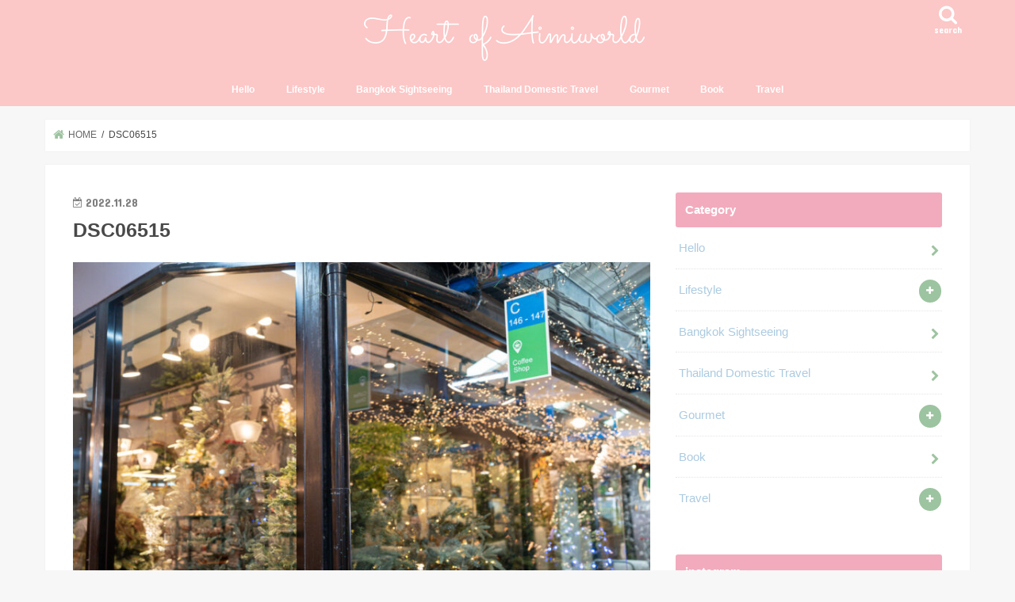

--- FILE ---
content_type: text/html; charset=UTF-8
request_url: https://heartofaimiworld.com/bangkok-christmas-decoration-jj-plaza-shop-chatuchak-market-fatima-handicrafts/dsc06515
body_size: 23960
content:
<!doctype html>
<!--[if lt IE 7]><html dir="ltr" lang="ja" prefix="og: https://ogp.me/ns#" class="no-js lt-ie9 lt-ie8 lt-ie7"><![endif]-->
<!--[if (IE 7)&!(IEMobile)]><html dir="ltr" lang="ja" prefix="og: https://ogp.me/ns#" class="no-js lt-ie9 lt-ie8"><![endif]-->
<!--[if (IE 8)&!(IEMobile)]><html dir="ltr" lang="ja" prefix="og: https://ogp.me/ns#" class="no-js lt-ie9"><![endif]-->
<!--[if gt IE 8]><!--> <html dir="ltr" lang="ja" prefix="og: https://ogp.me/ns#" class="no-js"><!--<![endif]-->

<head>
<meta charset="utf-8">
<meta http-equiv="X-UA-Compatible" content="IE=edge">

<meta name="HandheldFriendly" content="True">
<meta name="MobileOptimized" content="320">
<meta name="viewport" content="width=device-width, initial-scale=1"/>

<link rel="apple-touch-icon" href="https://heartofaimiworld.com/wp-content/uploads/2019/05/テキストプレースホルダ-2.png"><link rel="icon" href="https://heartofaimiworld.com/wp-content/uploads/2019/05/テキストプレースホルダ-2.png">
<link rel="pingback" href="https://heartofaimiworld.com/xmlrpc.php">

<!--[if IE]>
<link rel="shortcut icon" href="https://heartofaimiworld.com/wp-content/uploads/2019/05/テキストプレースホルダ-2.png"><![endif]-->
<!--[if lt IE 9]>
<script src="//html5shiv.googlecode.com/svn/trunk/html5.js"></script>
<script src="//css3-mediaqueries-js.googlecode.com/svn/trunk/css3-mediaqueries.js"></script>
<![endif]-->


<!-- Google Analytics 4 (GA4) -->
<script async src="https://www.googletagmanager.com/gtag/js?id=G-B4EQ128FBV"></script>
<script>
  window.dataLayer = window.dataLayer || [];
  function gtag(){dataLayer.push(arguments);}
  gtag('js', new Date());
  gtag('config', 'G-B4EQ128FBV');
</script>

	<style>img:is([sizes="auto" i], [sizes^="auto," i]) { contain-intrinsic-size: 3000px 1500px }</style>
	
		<!-- All in One SEO 4.9.3 - aioseo.com -->
		<title>DSC06515 | Heart of Aimiworld</title>
	<meta name="robots" content="max-image-preview:large" />
	<meta name="author" content="aimiworld"/>
	<meta name="google-site-verification" content="R7w6L6Y3To8lTnKCZxbpc5eRxBmjs-0ednRy9XHNovQ" />
	<link rel="canonical" href="https://heartofaimiworld.com/bangkok-christmas-decoration-jj-plaza-shop-chatuchak-market-fatima-handicrafts/dsc06515" />
	<meta name="generator" content="All in One SEO (AIOSEO) 4.9.3" />
		<meta property="og:locale" content="ja_JP" />
		<meta property="og:site_name" content="Heart of Aimiworld | Happy Life" />
		<meta property="og:type" content="article" />
		<meta property="og:title" content="DSC06515 | Heart of Aimiworld" />
		<meta property="og:url" content="https://heartofaimiworld.com/bangkok-christmas-decoration-jj-plaza-shop-chatuchak-market-fatima-handicrafts/dsc06515" />
		<meta property="article:published_time" content="2022-11-28T05:44:29+00:00" />
		<meta property="article:modified_time" content="2022-11-28T05:44:29+00:00" />
		<meta name="twitter:card" content="summary" />
		<meta name="twitter:title" content="DSC06515 | Heart of Aimiworld" />
		<script type="application/ld+json" class="aioseo-schema">
			{"@context":"https:\/\/schema.org","@graph":[{"@type":"BreadcrumbList","@id":"https:\/\/heartofaimiworld.com\/bangkok-christmas-decoration-jj-plaza-shop-chatuchak-market-fatima-handicrafts\/dsc06515#breadcrumblist","itemListElement":[{"@type":"ListItem","@id":"https:\/\/heartofaimiworld.com#listItem","position":1,"name":"\u30db\u30fc\u30e0","item":"https:\/\/heartofaimiworld.com","nextItem":{"@type":"ListItem","@id":"https:\/\/heartofaimiworld.com\/bangkok-christmas-decoration-jj-plaza-shop-chatuchak-market-fatima-handicrafts\/dsc06515#listItem","name":"DSC06515"}},{"@type":"ListItem","@id":"https:\/\/heartofaimiworld.com\/bangkok-christmas-decoration-jj-plaza-shop-chatuchak-market-fatima-handicrafts\/dsc06515#listItem","position":2,"name":"DSC06515","previousItem":{"@type":"ListItem","@id":"https:\/\/heartofaimiworld.com#listItem","name":"\u30db\u30fc\u30e0"}}]},{"@type":"ItemPage","@id":"https:\/\/heartofaimiworld.com\/bangkok-christmas-decoration-jj-plaza-shop-chatuchak-market-fatima-handicrafts\/dsc06515#itempage","url":"https:\/\/heartofaimiworld.com\/bangkok-christmas-decoration-jj-plaza-shop-chatuchak-market-fatima-handicrafts\/dsc06515","name":"DSC06515 | Heart of Aimiworld","inLanguage":"ja","isPartOf":{"@id":"https:\/\/heartofaimiworld.com\/#website"},"breadcrumb":{"@id":"https:\/\/heartofaimiworld.com\/bangkok-christmas-decoration-jj-plaza-shop-chatuchak-market-fatima-handicrafts\/dsc06515#breadcrumblist"},"author":{"@id":"https:\/\/heartofaimiworld.com\/author\/aiminamie#author"},"creator":{"@id":"https:\/\/heartofaimiworld.com\/author\/aiminamie#author"},"datePublished":"2022-11-28T14:44:29+09:00","dateModified":"2022-11-28T14:44:29+09:00"},{"@type":"Person","@id":"https:\/\/heartofaimiworld.com\/#person","name":"aimiworld","image":{"@type":"ImageObject","@id":"https:\/\/heartofaimiworld.com\/bangkok-christmas-decoration-jj-plaza-shop-chatuchak-market-fatima-handicrafts\/dsc06515#personImage","url":"https:\/\/heartofaimiworld.com\/wp-content\/uploads\/2025\/02\/cropped-cropped-\u540d\u79f0\u672a\u8a2d\u5b9a-6-4-1-96x96.jpg","width":96,"height":96,"caption":"aimiworld"}},{"@type":"Person","@id":"https:\/\/heartofaimiworld.com\/author\/aiminamie#author","url":"https:\/\/heartofaimiworld.com\/author\/aiminamie","name":"aimiworld","image":{"@type":"ImageObject","@id":"https:\/\/heartofaimiworld.com\/bangkok-christmas-decoration-jj-plaza-shop-chatuchak-market-fatima-handicrafts\/dsc06515#authorImage","url":"https:\/\/heartofaimiworld.com\/wp-content\/uploads\/2025\/02\/cropped-cropped-\u540d\u79f0\u672a\u8a2d\u5b9a-6-4-1-96x96.jpg","width":96,"height":96,"caption":"aimiworld"}},{"@type":"WebSite","@id":"https:\/\/heartofaimiworld.com\/#website","url":"https:\/\/heartofaimiworld.com\/","name":"Heart of Aimiworld","description":"Happy Life","inLanguage":"ja","publisher":{"@id":"https:\/\/heartofaimiworld.com\/#person"}}]}
		</script>
		<!-- All in One SEO -->

<link rel='dns-prefetch' href='//ajax.googleapis.com' />
<link rel='dns-prefetch' href='//fonts.googleapis.com' />
<link rel='dns-prefetch' href='//maxcdn.bootstrapcdn.com' />
<link rel='dns-prefetch' href='//www.googletagmanager.com' />
<link rel='dns-prefetch' href='//pagead2.googlesyndication.com' />
<link rel="alternate" type="application/rss+xml" title="Heart of Aimiworld &raquo; フィード" href="https://heartofaimiworld.com/feed" />
<link rel="alternate" type="application/rss+xml" title="Heart of Aimiworld &raquo; コメントフィード" href="https://heartofaimiworld.com/comments/feed" />
<link rel="alternate" type="application/rss+xml" title="Heart of Aimiworld &raquo; DSC06515 のコメントのフィード" href="https://heartofaimiworld.com/bangkok-christmas-decoration-jj-plaza-shop-chatuchak-market-fatima-handicrafts/dsc06515/feed" />
<script type="text/javascript">
/* <![CDATA[ */
window._wpemojiSettings = {"baseUrl":"https:\/\/s.w.org\/images\/core\/emoji\/16.0.1\/72x72\/","ext":".png","svgUrl":"https:\/\/s.w.org\/images\/core\/emoji\/16.0.1\/svg\/","svgExt":".svg","source":{"concatemoji":"https:\/\/heartofaimiworld.com\/wp-includes\/js\/wp-emoji-release.min.js"}};
/*! This file is auto-generated */
!function(s,n){var o,i,e;function c(e){try{var t={supportTests:e,timestamp:(new Date).valueOf()};sessionStorage.setItem(o,JSON.stringify(t))}catch(e){}}function p(e,t,n){e.clearRect(0,0,e.canvas.width,e.canvas.height),e.fillText(t,0,0);var t=new Uint32Array(e.getImageData(0,0,e.canvas.width,e.canvas.height).data),a=(e.clearRect(0,0,e.canvas.width,e.canvas.height),e.fillText(n,0,0),new Uint32Array(e.getImageData(0,0,e.canvas.width,e.canvas.height).data));return t.every(function(e,t){return e===a[t]})}function u(e,t){e.clearRect(0,0,e.canvas.width,e.canvas.height),e.fillText(t,0,0);for(var n=e.getImageData(16,16,1,1),a=0;a<n.data.length;a++)if(0!==n.data[a])return!1;return!0}function f(e,t,n,a){switch(t){case"flag":return n(e,"\ud83c\udff3\ufe0f\u200d\u26a7\ufe0f","\ud83c\udff3\ufe0f\u200b\u26a7\ufe0f")?!1:!n(e,"\ud83c\udde8\ud83c\uddf6","\ud83c\udde8\u200b\ud83c\uddf6")&&!n(e,"\ud83c\udff4\udb40\udc67\udb40\udc62\udb40\udc65\udb40\udc6e\udb40\udc67\udb40\udc7f","\ud83c\udff4\u200b\udb40\udc67\u200b\udb40\udc62\u200b\udb40\udc65\u200b\udb40\udc6e\u200b\udb40\udc67\u200b\udb40\udc7f");case"emoji":return!a(e,"\ud83e\udedf")}return!1}function g(e,t,n,a){var r="undefined"!=typeof WorkerGlobalScope&&self instanceof WorkerGlobalScope?new OffscreenCanvas(300,150):s.createElement("canvas"),o=r.getContext("2d",{willReadFrequently:!0}),i=(o.textBaseline="top",o.font="600 32px Arial",{});return e.forEach(function(e){i[e]=t(o,e,n,a)}),i}function t(e){var t=s.createElement("script");t.src=e,t.defer=!0,s.head.appendChild(t)}"undefined"!=typeof Promise&&(o="wpEmojiSettingsSupports",i=["flag","emoji"],n.supports={everything:!0,everythingExceptFlag:!0},e=new Promise(function(e){s.addEventListener("DOMContentLoaded",e,{once:!0})}),new Promise(function(t){var n=function(){try{var e=JSON.parse(sessionStorage.getItem(o));if("object"==typeof e&&"number"==typeof e.timestamp&&(new Date).valueOf()<e.timestamp+604800&&"object"==typeof e.supportTests)return e.supportTests}catch(e){}return null}();if(!n){if("undefined"!=typeof Worker&&"undefined"!=typeof OffscreenCanvas&&"undefined"!=typeof URL&&URL.createObjectURL&&"undefined"!=typeof Blob)try{var e="postMessage("+g.toString()+"("+[JSON.stringify(i),f.toString(),p.toString(),u.toString()].join(",")+"));",a=new Blob([e],{type:"text/javascript"}),r=new Worker(URL.createObjectURL(a),{name:"wpTestEmojiSupports"});return void(r.onmessage=function(e){c(n=e.data),r.terminate(),t(n)})}catch(e){}c(n=g(i,f,p,u))}t(n)}).then(function(e){for(var t in e)n.supports[t]=e[t],n.supports.everything=n.supports.everything&&n.supports[t],"flag"!==t&&(n.supports.everythingExceptFlag=n.supports.everythingExceptFlag&&n.supports[t]);n.supports.everythingExceptFlag=n.supports.everythingExceptFlag&&!n.supports.flag,n.DOMReady=!1,n.readyCallback=function(){n.DOMReady=!0}}).then(function(){return e}).then(function(){var e;n.supports.everything||(n.readyCallback(),(e=n.source||{}).concatemoji?t(e.concatemoji):e.wpemoji&&e.twemoji&&(t(e.twemoji),t(e.wpemoji)))}))}((window,document),window._wpemojiSettings);
/* ]]> */
</script>
<link rel='stylesheet' id='sbi_styles-css' href='https://heartofaimiworld.com/wp-content/plugins/instagram-feed/css/sbi-styles.min.css' type='text/css' media='all' />
<style id='wp-emoji-styles-inline-css' type='text/css'>

	img.wp-smiley, img.emoji {
		display: inline !important;
		border: none !important;
		box-shadow: none !important;
		height: 1em !important;
		width: 1em !important;
		margin: 0 0.07em !important;
		vertical-align: -0.1em !important;
		background: none !important;
		padding: 0 !important;
	}
</style>
<link rel='stylesheet' id='wp-block-library-css' href='https://heartofaimiworld.com/wp-includes/css/dist/block-library/style.min.css' type='text/css' media='all' />
<style id='classic-theme-styles-inline-css' type='text/css'>
/*! This file is auto-generated */
.wp-block-button__link{color:#fff;background-color:#32373c;border-radius:9999px;box-shadow:none;text-decoration:none;padding:calc(.667em + 2px) calc(1.333em + 2px);font-size:1.125em}.wp-block-file__button{background:#32373c;color:#fff;text-decoration:none}
</style>
<link rel='stylesheet' id='aioseo/css/src/vue/standalone/blocks/table-of-contents/global.scss-css' href='https://heartofaimiworld.com/wp-content/plugins/all-in-one-seo-pack/dist/Lite/assets/css/table-of-contents/global.e90f6d47.css' type='text/css' media='all' />
<style id='table-of-content-block-table-of-content-style-inline-css' type='text/css'>
html{scroll-behavior:smooth!important}.wp-block-table-of-content-block-table-of-content,.wp-block-table-of-content-block-table-of-content *{box-sizing:border-box}.wp-block-table-of-content-block-table-of-content .icon{font-style:inherit}.wp-block-table-of-content-block-table-of-content img{max-width:100%;width:100%}.wp-block-table-of-content-block-table-of-content .tbcn-accordion{cursor:pointer;font-size:15px;outline:none;text-align:left;transition:.3s}.wp-block-table-of-content-block-table-of-content .tbcn-accordion .tbcn-accordion-title{align-items:center;display:flex;justify-content:space-between;padding:20px 18px}.wp-block-table-of-content-block-table-of-content .tbcn-accordion .tbcn-accordion-title .tbcnb-rotate180deg{transform:rotate(180deg)}.wp-block-table-of-content-block-table-of-content .tbcn-accordion .tbcn-panel{height:100%;overflow:hidden;transition:all .3s ease-out}.wp-block-table-of-content-block-table-of-content .tbcn-accordion .tbcn-panel .tbcn-panel-table-container-order-list{margin:0;padding-bottom:10px;padding-top:10px}.wp-block-table-of-content-block-table-of-content .tbcn-accordion .tbcn-panel .tbcn-panel-table-container-order-list .tbcn-panel-table-list-items::marker{font-size:40px}.wp-block-table-of-content-block-table-of-content .tbcn-accordion .tbcn-panel .tbcn-panel-table-container-order-list .tbcn-panel-table-list-items>span{display:flex}.wp-block-table-of-content-block-table-of-content .tbcn-accordion .tbcn-panel .tbcn-panel-table-container-order-list .tbcn-panel-table-list-items .tbcn-table-content-anchor-list{margin-left:5px}.wp-block-table-of-content-block-table-of-content .tbcn-accordion .tbcn-panel .tbcn-panel-table-container-order-list .tbcn-panel-table-list-items .tbcn-table-content-anchor-list:focus{border:none;box-shadow:unset;outline:none}.wp-block-table-of-content-block-table-of-content .slide-container.sticky{position:fixed}.wp-block-table-of-content-block-table-of-content .slide-container .slide-titleSubWrapper{display:flex;transition:all .3s ease-in}.wp-block-table-of-content-block-table-of-content .slide-container .slide-titleSubWrapper .slide-title{margin-left:8px;position:relative}.wp-block-table-of-content-block-table-of-content .slide-container .slide-titleSubWrapper .slide-title:after{content:"";height:3px;left:0;opacity:1;position:absolute;top:50%;transform:translateY(-50%);transition:opacity .3s ease-in;width:38px}.wp-block-table-of-content-block-table-of-content .slide-container .slide-titleSubWrapper .slide-title .slide-title-heading{margin:0 0 0 30px;opacity:0;transition:all .3s ease-in}.wp-block-table-of-content-block-table-of-content .slide-container .slide-list-items{list-style:none;margin-left:8px}.wp-block-table-of-content-block-table-of-content .slide-container .slide-list-items .slide-list{margin:0;position:relative}.wp-block-table-of-content-block-table-of-content .slide-container .slide-list-items .slide-list a{margin-left:30px;opacity:0;text-decoration:none;transition:all .3s ease-in}.wp-block-table-of-content-block-table-of-content .slide-container .slide-list-items .slide-list:after{content:"";height:3px;left:0;position:absolute;top:50%;transform:translateY(-50%);transition:opacity .3s ease-in;width:30px}.wp-block-table-of-content-block-table-of-content .slide-container:hover .slide-titleSubWrapper .slide-title:after{opacity:0}.wp-block-table-of-content-block-table-of-content .slide-container:hover .slide-titleSubWrapper .slide-title .slide-title-heading{margin-left:8px!important;opacity:1}.wp-block-table-of-content-block-table-of-content .slide-container:hover .slide-list-items .slide-list{opacity:1}.wp-block-table-of-content-block-table-of-content .slide-container:hover .slide-list-items .slide-list a{margin-left:8px;opacity:1}.wp-block-table-of-content-block-table-of-content .slide-container:hover .slide-list-items .slide-list:after{opacity:0}.wp-block-table-of-content-block-table-of-content .tbcn-timeline-container .tbcn-timeline-list-items{height:90%;list-style:none;margin-left:10px;position:relative}.wp-block-table-of-content-block-table-of-content .tbcn-timeline-container .tbcn-timeline-list-items .tbcn-timeline-list>a{transition:color .2s ease-in-out}.wp-block-table-of-content-block-table-of-content .tbcn-timeline-container .tbcn-timeline-list-items .tbcn-timeline-list>a:focus{border:none;box-shadow:unset;outline:none}.wp-block-table-of-content-block-table-of-content .tbcn-timeline-container .tbcn-timeline-list-items .tbcn-timeline-list>a:before{background-color:#b1b0b0;border:6px solid #e7e7e7;border-radius:50%;content:"";left:0;position:absolute;transform:translateX(-50%);transition:background .3s ease-in-out}.wp-block-table-of-content-block-table-of-content .tbcn-list-container .tbcn-list-title .tbcn-list-title-heading{margin:0}.wp-block-table-of-content-block-table-of-content .tbcn-list-container .tbcn-list-items .tbcn-list-item{margin-left:10px;position:relative}.wp-block-table-of-content-block-table-of-content .tbcn-list-container .tbcn-list-items .tbcn-list-item>a{padding-left:30px;text-decoration:none;transition:all .3s ease-in-out}.wp-block-table-of-content-block-table-of-content .tbcn-list-container .tbcn-list-items .tbcn-list-item>a:focus{border:none;box-shadow:unset;outline:none}.wp-block-table-of-content-block-table-of-content .tbcn-list-container .tbcn-list-items .tbcn-list-item>a:before{content:"";height:20px;left:0;position:absolute;top:50%;transform:translateY(-50%);transition:background .3s ease-in-out;width:3px}.wp-block-post-content-is-layout-constrained{position:relative}.panel-table-container-order-list{margin:0}

</style>
<link rel='stylesheet' id='liquid-block-speech-css' href='https://heartofaimiworld.com/wp-content/plugins/liquid-speech-balloon/css/block.css' type='text/css' media='all' />
<style id='global-styles-inline-css' type='text/css'>
:root{--wp--preset--aspect-ratio--square: 1;--wp--preset--aspect-ratio--4-3: 4/3;--wp--preset--aspect-ratio--3-4: 3/4;--wp--preset--aspect-ratio--3-2: 3/2;--wp--preset--aspect-ratio--2-3: 2/3;--wp--preset--aspect-ratio--16-9: 16/9;--wp--preset--aspect-ratio--9-16: 9/16;--wp--preset--color--black: #000000;--wp--preset--color--cyan-bluish-gray: #abb8c3;--wp--preset--color--white: #ffffff;--wp--preset--color--pale-pink: #f78da7;--wp--preset--color--vivid-red: #cf2e2e;--wp--preset--color--luminous-vivid-orange: #ff6900;--wp--preset--color--luminous-vivid-amber: #fcb900;--wp--preset--color--light-green-cyan: #7bdcb5;--wp--preset--color--vivid-green-cyan: #00d084;--wp--preset--color--pale-cyan-blue: #8ed1fc;--wp--preset--color--vivid-cyan-blue: #0693e3;--wp--preset--color--vivid-purple: #9b51e0;--wp--preset--gradient--vivid-cyan-blue-to-vivid-purple: linear-gradient(135deg,rgba(6,147,227,1) 0%,rgb(155,81,224) 100%);--wp--preset--gradient--light-green-cyan-to-vivid-green-cyan: linear-gradient(135deg,rgb(122,220,180) 0%,rgb(0,208,130) 100%);--wp--preset--gradient--luminous-vivid-amber-to-luminous-vivid-orange: linear-gradient(135deg,rgba(252,185,0,1) 0%,rgba(255,105,0,1) 100%);--wp--preset--gradient--luminous-vivid-orange-to-vivid-red: linear-gradient(135deg,rgba(255,105,0,1) 0%,rgb(207,46,46) 100%);--wp--preset--gradient--very-light-gray-to-cyan-bluish-gray: linear-gradient(135deg,rgb(238,238,238) 0%,rgb(169,184,195) 100%);--wp--preset--gradient--cool-to-warm-spectrum: linear-gradient(135deg,rgb(74,234,220) 0%,rgb(151,120,209) 20%,rgb(207,42,186) 40%,rgb(238,44,130) 60%,rgb(251,105,98) 80%,rgb(254,248,76) 100%);--wp--preset--gradient--blush-light-purple: linear-gradient(135deg,rgb(255,206,236) 0%,rgb(152,150,240) 100%);--wp--preset--gradient--blush-bordeaux: linear-gradient(135deg,rgb(254,205,165) 0%,rgb(254,45,45) 50%,rgb(107,0,62) 100%);--wp--preset--gradient--luminous-dusk: linear-gradient(135deg,rgb(255,203,112) 0%,rgb(199,81,192) 50%,rgb(65,88,208) 100%);--wp--preset--gradient--pale-ocean: linear-gradient(135deg,rgb(255,245,203) 0%,rgb(182,227,212) 50%,rgb(51,167,181) 100%);--wp--preset--gradient--electric-grass: linear-gradient(135deg,rgb(202,248,128) 0%,rgb(113,206,126) 100%);--wp--preset--gradient--midnight: linear-gradient(135deg,rgb(2,3,129) 0%,rgb(40,116,252) 100%);--wp--preset--font-size--small: 13px;--wp--preset--font-size--medium: 20px;--wp--preset--font-size--large: 36px;--wp--preset--font-size--x-large: 42px;--wp--preset--spacing--20: 0.44rem;--wp--preset--spacing--30: 0.67rem;--wp--preset--spacing--40: 1rem;--wp--preset--spacing--50: 1.5rem;--wp--preset--spacing--60: 2.25rem;--wp--preset--spacing--70: 3.38rem;--wp--preset--spacing--80: 5.06rem;--wp--preset--shadow--natural: 6px 6px 9px rgba(0, 0, 0, 0.2);--wp--preset--shadow--deep: 12px 12px 50px rgba(0, 0, 0, 0.4);--wp--preset--shadow--sharp: 6px 6px 0px rgba(0, 0, 0, 0.2);--wp--preset--shadow--outlined: 6px 6px 0px -3px rgba(255, 255, 255, 1), 6px 6px rgba(0, 0, 0, 1);--wp--preset--shadow--crisp: 6px 6px 0px rgba(0, 0, 0, 1);}:where(.is-layout-flex){gap: 0.5em;}:where(.is-layout-grid){gap: 0.5em;}body .is-layout-flex{display: flex;}.is-layout-flex{flex-wrap: wrap;align-items: center;}.is-layout-flex > :is(*, div){margin: 0;}body .is-layout-grid{display: grid;}.is-layout-grid > :is(*, div){margin: 0;}:where(.wp-block-columns.is-layout-flex){gap: 2em;}:where(.wp-block-columns.is-layout-grid){gap: 2em;}:where(.wp-block-post-template.is-layout-flex){gap: 1.25em;}:where(.wp-block-post-template.is-layout-grid){gap: 1.25em;}.has-black-color{color: var(--wp--preset--color--black) !important;}.has-cyan-bluish-gray-color{color: var(--wp--preset--color--cyan-bluish-gray) !important;}.has-white-color{color: var(--wp--preset--color--white) !important;}.has-pale-pink-color{color: var(--wp--preset--color--pale-pink) !important;}.has-vivid-red-color{color: var(--wp--preset--color--vivid-red) !important;}.has-luminous-vivid-orange-color{color: var(--wp--preset--color--luminous-vivid-orange) !important;}.has-luminous-vivid-amber-color{color: var(--wp--preset--color--luminous-vivid-amber) !important;}.has-light-green-cyan-color{color: var(--wp--preset--color--light-green-cyan) !important;}.has-vivid-green-cyan-color{color: var(--wp--preset--color--vivid-green-cyan) !important;}.has-pale-cyan-blue-color{color: var(--wp--preset--color--pale-cyan-blue) !important;}.has-vivid-cyan-blue-color{color: var(--wp--preset--color--vivid-cyan-blue) !important;}.has-vivid-purple-color{color: var(--wp--preset--color--vivid-purple) !important;}.has-black-background-color{background-color: var(--wp--preset--color--black) !important;}.has-cyan-bluish-gray-background-color{background-color: var(--wp--preset--color--cyan-bluish-gray) !important;}.has-white-background-color{background-color: var(--wp--preset--color--white) !important;}.has-pale-pink-background-color{background-color: var(--wp--preset--color--pale-pink) !important;}.has-vivid-red-background-color{background-color: var(--wp--preset--color--vivid-red) !important;}.has-luminous-vivid-orange-background-color{background-color: var(--wp--preset--color--luminous-vivid-orange) !important;}.has-luminous-vivid-amber-background-color{background-color: var(--wp--preset--color--luminous-vivid-amber) !important;}.has-light-green-cyan-background-color{background-color: var(--wp--preset--color--light-green-cyan) !important;}.has-vivid-green-cyan-background-color{background-color: var(--wp--preset--color--vivid-green-cyan) !important;}.has-pale-cyan-blue-background-color{background-color: var(--wp--preset--color--pale-cyan-blue) !important;}.has-vivid-cyan-blue-background-color{background-color: var(--wp--preset--color--vivid-cyan-blue) !important;}.has-vivid-purple-background-color{background-color: var(--wp--preset--color--vivid-purple) !important;}.has-black-border-color{border-color: var(--wp--preset--color--black) !important;}.has-cyan-bluish-gray-border-color{border-color: var(--wp--preset--color--cyan-bluish-gray) !important;}.has-white-border-color{border-color: var(--wp--preset--color--white) !important;}.has-pale-pink-border-color{border-color: var(--wp--preset--color--pale-pink) !important;}.has-vivid-red-border-color{border-color: var(--wp--preset--color--vivid-red) !important;}.has-luminous-vivid-orange-border-color{border-color: var(--wp--preset--color--luminous-vivid-orange) !important;}.has-luminous-vivid-amber-border-color{border-color: var(--wp--preset--color--luminous-vivid-amber) !important;}.has-light-green-cyan-border-color{border-color: var(--wp--preset--color--light-green-cyan) !important;}.has-vivid-green-cyan-border-color{border-color: var(--wp--preset--color--vivid-green-cyan) !important;}.has-pale-cyan-blue-border-color{border-color: var(--wp--preset--color--pale-cyan-blue) !important;}.has-vivid-cyan-blue-border-color{border-color: var(--wp--preset--color--vivid-cyan-blue) !important;}.has-vivid-purple-border-color{border-color: var(--wp--preset--color--vivid-purple) !important;}.has-vivid-cyan-blue-to-vivid-purple-gradient-background{background: var(--wp--preset--gradient--vivid-cyan-blue-to-vivid-purple) !important;}.has-light-green-cyan-to-vivid-green-cyan-gradient-background{background: var(--wp--preset--gradient--light-green-cyan-to-vivid-green-cyan) !important;}.has-luminous-vivid-amber-to-luminous-vivid-orange-gradient-background{background: var(--wp--preset--gradient--luminous-vivid-amber-to-luminous-vivid-orange) !important;}.has-luminous-vivid-orange-to-vivid-red-gradient-background{background: var(--wp--preset--gradient--luminous-vivid-orange-to-vivid-red) !important;}.has-very-light-gray-to-cyan-bluish-gray-gradient-background{background: var(--wp--preset--gradient--very-light-gray-to-cyan-bluish-gray) !important;}.has-cool-to-warm-spectrum-gradient-background{background: var(--wp--preset--gradient--cool-to-warm-spectrum) !important;}.has-blush-light-purple-gradient-background{background: var(--wp--preset--gradient--blush-light-purple) !important;}.has-blush-bordeaux-gradient-background{background: var(--wp--preset--gradient--blush-bordeaux) !important;}.has-luminous-dusk-gradient-background{background: var(--wp--preset--gradient--luminous-dusk) !important;}.has-pale-ocean-gradient-background{background: var(--wp--preset--gradient--pale-ocean) !important;}.has-electric-grass-gradient-background{background: var(--wp--preset--gradient--electric-grass) !important;}.has-midnight-gradient-background{background: var(--wp--preset--gradient--midnight) !important;}.has-small-font-size{font-size: var(--wp--preset--font-size--small) !important;}.has-medium-font-size{font-size: var(--wp--preset--font-size--medium) !important;}.has-large-font-size{font-size: var(--wp--preset--font-size--large) !important;}.has-x-large-font-size{font-size: var(--wp--preset--font-size--x-large) !important;}
:where(.wp-block-post-template.is-layout-flex){gap: 1.25em;}:where(.wp-block-post-template.is-layout-grid){gap: 1.25em;}
:where(.wp-block-columns.is-layout-flex){gap: 2em;}:where(.wp-block-columns.is-layout-grid){gap: 2em;}
:root :where(.wp-block-pullquote){font-size: 1.5em;line-height: 1.6;}
</style>
<link rel='stylesheet' id='contact-form-7-css' href='https://heartofaimiworld.com/wp-content/plugins/contact-form-7/includes/css/styles.css' type='text/css' media='all' />
<link rel='stylesheet' id='style-css' href='https://heartofaimiworld.com/wp-content/themes/jstork/style.css' type='text/css' media='all' />
<link rel='stylesheet' id='child-style-css' href='https://heartofaimiworld.com/wp-content/themes/jstork_custom/style.css' type='text/css' media='all' />
<link rel='stylesheet' id='slick-css' href='https://heartofaimiworld.com/wp-content/themes/jstork/library/css/slick.css' type='text/css' media='all' />
<link rel='stylesheet' id='shortcode-css' href='https://heartofaimiworld.com/wp-content/themes/jstork/library/css/shortcode.css' type='text/css' media='all' />
<link rel='stylesheet' id='gf_Concert-css' href='//fonts.googleapis.com/css?family=Concert+One' type='text/css' media='all' />
<link rel='stylesheet' id='gf_Lato-css' href='//fonts.googleapis.com/css?family=Lato' type='text/css' media='all' />
<link rel='stylesheet' id='fontawesome-css' href='//maxcdn.bootstrapcdn.com/font-awesome/4.7.0/css/font-awesome.min.css' type='text/css' media='all' />
<link rel='stylesheet' id='remodal-css' href='https://heartofaimiworld.com/wp-content/themes/jstork/library/css/remodal.css' type='text/css' media='all' />
<link rel='stylesheet' id='animate-css' href='https://heartofaimiworld.com/wp-content/themes/jstork/library/css/animate.min.css' type='text/css' media='all' />
<script type="text/javascript" src="//ajax.googleapis.com/ajax/libs/jquery/1.12.4/jquery.min.js" id="jquery-js"></script>
<link rel="https://api.w.org/" href="https://heartofaimiworld.com/wp-json/" /><link rel="alternate" title="JSON" type="application/json" href="https://heartofaimiworld.com/wp-json/wp/v2/media/5055" /><link rel="EditURI" type="application/rsd+xml" title="RSD" href="https://heartofaimiworld.com/xmlrpc.php?rsd" />

<link rel='shortlink' href='https://heartofaimiworld.com/?p=5055' />
<link rel="alternate" title="oEmbed (JSON)" type="application/json+oembed" href="https://heartofaimiworld.com/wp-json/oembed/1.0/embed?url=https%3A%2F%2Fheartofaimiworld.com%2Fbangkok-christmas-decoration-jj-plaza-shop-chatuchak-market-fatima-handicrafts%2Fdsc06515" />
<link rel="alternate" title="oEmbed (XML)" type="text/xml+oembed" href="https://heartofaimiworld.com/wp-json/oembed/1.0/embed?url=https%3A%2F%2Fheartofaimiworld.com%2Fbangkok-christmas-decoration-jj-plaza-shop-chatuchak-market-fatima-handicrafts%2Fdsc06515&#038;format=xml" />
<meta name="generator" content="Site Kit by Google 1.170.0" /><style type="text/css">.liquid-speech-balloon-00 .liquid-speech-balloon-avatar { background-image: url("https://heartofaimiworld.com/wp-content/uploads/2025/02/cropped-名称未設定-6-4-1.jpg"); } </style>
<style type="text/css">
body{color: #494949;}
a, #breadcrumb li.bc_homelink a::before, .authorbox .author_sns li a::before{color: #9dc4a0;}
a:hover{color: #fca1b6;}
.article-footer .post-categories li a,.article-footer .tags a,.accordionBtn{  background: #9dc4a0;  border-color: #9dc4a0;}
.article-footer .tags a{color:#9dc4a0; background: none;}
.article-footer .post-categories li a:hover,.article-footer .tags a:hover,.accordionBtn.active{ background:#fca1b6;  border-color:#fca1b6;}
input[type="text"],input[type="password"],input[type="datetime"],input[type="datetime-local"],input[type="date"],input[type="month"],input[type="time"],input[type="week"],input[type="number"],input[type="email"],input[type="url"],input[type="search"],input[type="tel"],input[type="color"],select,textarea,.field { background-color: #ffffff;}
.header{color: #3d3d3d;}
.bgfull .header,.header.bg,.header #inner-header,.menu-sp{background: #fcc7c7;}
#logo a{color: #fcc7c7;}
#g_nav .nav li a,.nav_btn,.menu-sp a,.menu-sp a,.menu-sp > ul:after{color: #ffffff;}
#logo a:hover,#g_nav .nav li a:hover,.nav_btn:hover{color:#accbe0;}
@media only screen and (min-width: 768px) {
.nav > li > a:after{background: #accbe0;}
.nav ul {background: #fcc7c7;}
#g_nav .nav li ul.sub-menu li a{color: #ffffff;}
}
@media only screen and (max-width: 1165px) {
.site_description{background: #fcc7c7; color: #3d3d3d;}
}
#inner-content, #breadcrumb, .entry-content blockquote:before, .entry-content blockquote:after{background: #ffffff}
.top-post-list .post-list:before{background: #9dc4a0;}
.widget li a:after{color: #9dc4a0;}
.entry-content h2,.widgettitle,.accordion::before{background: #f2abbd; color: #ffffff;}
.entry-content h3{border-color: #f2abbd;}
.h_boader .entry-content h2{border-color: #f2abbd; color: #494949;}
.h_balloon .entry-content h2:after{border-top-color: #f2abbd;}
.entry-content ul li:before{ background: #f2abbd;}
.entry-content ol li:before{ background: #f2abbd;}
.post-list-card .post-list .eyecatch .cat-name,.top-post-list .post-list .eyecatch .cat-name,.byline .cat-name,.single .authorbox .author-newpost li .cat-name,.related-box li .cat-name,.carouselwrap .cat-name,.eyecatch .cat-name{background: #ffffff; color:  #9dc4a0;}
ul.wpp-list li a:before{background: #f2abbd; color: #ffffff;}
.readmore a{border:1px solid #9dc4a0;color:#9dc4a0;}
.readmore a:hover{background:#9dc4a0;color:#fff;}
.btn-wrap a{background: #9dc4a0;border: 1px solid #9dc4a0;}
.btn-wrap a:hover{background: #fca1b6;border-color: #fca1b6;}
.btn-wrap.simple a{border:1px solid #9dc4a0;color:#9dc4a0;}
.btn-wrap.simple a:hover{background:#9dc4a0;}
.blue-btn, .comment-reply-link, #submit { background-color: #9dc4a0; }
.blue-btn:hover, .comment-reply-link:hover, #submit:hover, .blue-btn:focus, .comment-reply-link:focus, #submit:focus {background-color: #fca1b6; }
#sidebar1{color: #666666;}
.widget:not(.widget_text) a{color:#accbe0;}
.widget:not(.widget_text) a:hover{color:#fca1b6;}
.bgfull #footer-top,#footer-top .inner,.cta-inner{background-color: #fcc7c7; color: #ffffff;}
.footer a,#footer-top a{color: #ffffff;}
#footer-top .widgettitle{color: #ffffff;}
.bgfull .footer,.footer.bg,.footer .inner {background-color: #fcc7c7;color: #ffffff;}
.footer-links li a:before{ color: #fcc7c7;}
.pagination a, .pagination span,.page-links a{border-color: #9dc4a0; color: #9dc4a0;}
.pagination .current,.pagination .current:hover,.page-links ul > li > span{background-color: #9dc4a0; border-color: #9dc4a0;}
.pagination a:hover, .pagination a:focus,.page-links a:hover, .page-links a:focus{background-color: #9dc4a0; color: #fff;}
</style>

<!-- Site Kit が追加した Google AdSense メタタグ -->
<meta name="google-adsense-platform-account" content="ca-host-pub-2644536267352236">
<meta name="google-adsense-platform-domain" content="sitekit.withgoogle.com">
<!-- Site Kit が追加した End Google AdSense メタタグ -->

<!-- Google タグ マネージャー スニペット (Site Kit が追加) -->
<script type="text/javascript">
/* <![CDATA[ */

			( function( w, d, s, l, i ) {
				w[l] = w[l] || [];
				w[l].push( {'gtm.start': new Date().getTime(), event: 'gtm.js'} );
				var f = d.getElementsByTagName( s )[0],
					j = d.createElement( s ), dl = l != 'dataLayer' ? '&l=' + l : '';
				j.async = true;
				j.src = 'https://www.googletagmanager.com/gtm.js?id=' + i + dl;
				f.parentNode.insertBefore( j, f );
			} )( window, document, 'script', 'dataLayer', 'GTM-5WBFLG8' );
			
/* ]]> */
</script>

<!-- (ここまで) Google タグ マネージャー スニペット (Site Kit が追加) -->

<!-- Google AdSense スニペット (Site Kit が追加) -->
<script type="text/javascript" async="async" src="https://pagead2.googlesyndication.com/pagead/js/adsbygoogle.js?client=ca-pub-1025834862403400&amp;host=ca-host-pub-2644536267352236" crossorigin="anonymous"></script>

<!-- (ここまで) Google AdSense スニペット (Site Kit が追加) -->
<link rel="icon" href="https://heartofaimiworld.com/wp-content/uploads/2025/02/cropped-cropped-cropped-名称未設定-6-4-1-32x32.jpg" sizes="32x32" />
<link rel="icon" href="https://heartofaimiworld.com/wp-content/uploads/2025/02/cropped-cropped-cropped-名称未設定-6-4-1-192x192.jpg" sizes="192x192" />
<link rel="apple-touch-icon" href="https://heartofaimiworld.com/wp-content/uploads/2025/02/cropped-cropped-cropped-名称未設定-6-4-1-180x180.jpg" />
<meta name="msapplication-TileImage" content="https://heartofaimiworld.com/wp-content/uploads/2025/02/cropped-cropped-cropped-名称未設定-6-4-1-270x270.jpg" />
		<style type="text/css" id="wp-custom-css">
			#custom_header .en {
font-size: 1.0em;
font-weight: normal;
margin: 0.3em 0;
line-height: 1;
letter-spacing: -1px;
}
.pink {
background: linear-gradient(transparent 60%, #ffb6c1 60%);
}
body {
    font-family: Arial, Helvetica, sans-serif !important;
}
.balloon-box .balloon-content {
  white-space: nowrap;
  overflow: hidden;
  text-overflow: ellipsis;
  font-size: 13px; /* 必要に応じて数値を調整 */
}
.marker-pink {
  background: linear-gradient(
    transparent 50%, 
    rgba(242, 171, 189, 0.4) 50%, 
    rgba(242, 171, 189, 0.4) 80%, 
    transparent 80%
  );
}
		</style>
		</head>

<body class="attachment wp-singular attachment-template-default single single-attachment postid-5055 attachmentid-5055 attachment-jpeg wp-theme-jstork wp-child-theme-jstork_custom bgfull pannavi_on h_default sidebarright date_on">
<div id="container">

<header class="header animated fadeIn headercenter" role="banner">
<div id="inner-header" class="wrap cf">
<div id="logo" class="gf fs_l">
<p class="h1 img"><a href="https://heartofaimiworld.com"><img src="https://heartofaimiworld.com/wp-content/uploads/2020/03/Heart-of-Aimiworld-9.png" alt="Heart of Aimiworld"></a></p>
</div>

<a href="#searchbox" data-remodal-target="searchbox" class="nav_btn search_btn"><span class="text gf">search</span></a>

<nav id="g_nav" role="navigation">
<ul id="menu-home-%e2%99%aa" class="nav top-nav cf"><li id="menu-item-4488" class="menu-item menu-item-type-taxonomy menu-item-object-category menu-item-4488"><a href="https://heartofaimiworld.com/category/%e6%9c%aa%e5%88%86%e9%a1%9e">Hello</a></li>
<li id="menu-item-4486" class="menu-item menu-item-type-taxonomy menu-item-object-category menu-item-has-children menu-item-4486"><a href="https://heartofaimiworld.com/category/lifestyle">Lifestyle</a>
<ul class="sub-menu">
	<li id="menu-item-4487" class="menu-item menu-item-type-taxonomy menu-item-object-category menu-item-4487"><a href="https://heartofaimiworld.com/category/lifestyle/thailand-travel-lifestyle">Thailand Life</a></li>
</ul>
</li>
<li id="menu-item-4503" class="menu-item menu-item-type-taxonomy menu-item-object-category menu-item-4503"><a href="https://heartofaimiworld.com/category/bangkok-saightseeing-travel">Bangkok Sightseeing</a></li>
<li id="menu-item-4505" class="menu-item menu-item-type-taxonomy menu-item-object-category menu-item-4505"><a href="https://heartofaimiworld.com/category/thailand-domestic-travel">Thailand Domestic Travel</a></li>
<li id="menu-item-4482" class="menu-item menu-item-type-taxonomy menu-item-object-category menu-item-has-children menu-item-4482"><a href="https://heartofaimiworld.com/category/gourmet">Gourmet</a>
<ul class="sub-menu">
	<li id="menu-item-4483" class="menu-item menu-item-type-taxonomy menu-item-object-category menu-item-4483"><a href="https://heartofaimiworld.com/category/gourmet/thailand-gourmet">Gourmet(Thailand)</a></li>
	<li id="menu-item-4502" class="menu-item menu-item-type-taxonomy menu-item-object-category menu-item-4502"><a href="https://heartofaimiworld.com/category/gourmet/cafe-sweets-bakery">Cafe/Sweets etc.(Thailand)</a></li>
	<li id="menu-item-4852" class="menu-item menu-item-type-taxonomy menu-item-object-category menu-item-4852"><a href="https://heartofaimiworld.com/category/gourmet/bar-night">Bar etc.(Thailand)</a></li>
	<li id="menu-item-4485" class="menu-item menu-item-type-taxonomy menu-item-object-category menu-item-4485"><a href="https://heartofaimiworld.com/category/gourmet/gourmet-cafe-japan">Gourmet(Japan)</a></li>
	<li id="menu-item-4484" class="menu-item menu-item-type-taxonomy menu-item-object-category menu-item-4484"><a href="https://heartofaimiworld.com/category/gourmet/cafe-sweets-japan">Cafe/Sweets(Japan)</a></li>
</ul>
</li>
<li id="menu-item-4479" class="menu-item menu-item-type-taxonomy menu-item-object-category menu-item-4479"><a href="https://heartofaimiworld.com/category/book-reading">Book</a></li>
<li id="menu-item-4480" class="menu-item menu-item-type-taxonomy menu-item-object-category menu-item-has-children menu-item-4480"><a href="https://heartofaimiworld.com/category/travel">Travel</a>
<ul class="sub-menu">
	<li id="menu-item-4481" class="menu-item menu-item-type-taxonomy menu-item-object-category menu-item-4481"><a href="https://heartofaimiworld.com/category/travel/thailand-travel">Thailand</a></li>
	<li id="menu-item-5527" class="menu-item menu-item-type-taxonomy menu-item-object-category menu-item-5527"><a href="https://heartofaimiworld.com/category/travel/india-travel">India<span class="gf">インド旅行</span></a></li>
	<li id="menu-item-5654" class="menu-item menu-item-type-taxonomy menu-item-object-category menu-item-5654"><a href="https://heartofaimiworld.com/category/travel/cambodia-travel">Cambodia<span class="gf">カンボジア旅行</span></a></li>
	<li id="menu-item-5768" class="menu-item menu-item-type-taxonomy menu-item-object-category menu-item-5768"><a href="https://heartofaimiworld.com/category/travel/turkey-travel">Turkey<span class="gf">トルコ旅行</span></a></li>
	<li id="menu-item-5839" class="menu-item menu-item-type-taxonomy menu-item-object-category menu-item-5839"><a href="https://heartofaimiworld.com/category/travel/georgia">Georgia</a></li>
	<li id="menu-item-5977" class="menu-item menu-item-type-taxonomy menu-item-object-category menu-item-5977"><a href="https://heartofaimiworld.com/category/travel/sri-lanka">Sri Lanka</a></li>
	<li id="menu-item-6433" class="menu-item menu-item-type-taxonomy menu-item-object-category menu-item-6433"><a href="https://heartofaimiworld.com/category/travel/nepal">Nepal</a></li>
	<li id="menu-item-7339" class="menu-item menu-item-type-taxonomy menu-item-object-category menu-item-7339"><a href="https://heartofaimiworld.com/category/travel/brunei">Brunei</a></li>
</ul>
</li>
</ul></nav>

<a href="#spnavi" data-remodal-target="spnavi" class="nav_btn"><span class="text gf">menu</span></a>



</div>
</header>


<div class="remodal" data-remodal-id="spnavi" data-remodal-options="hashTracking:false">
<button data-remodal-action="close" class="remodal-close"><span class="text gf">CLOSE</span></button>
<ul id="menu-home-%e2%99%aa-1" class="sp_g_nav nav top-nav cf"><li class="menu-item menu-item-type-taxonomy menu-item-object-category menu-item-4488"><a href="https://heartofaimiworld.com/category/%e6%9c%aa%e5%88%86%e9%a1%9e">Hello</a></li>
<li class="menu-item menu-item-type-taxonomy menu-item-object-category menu-item-has-children menu-item-4486"><a href="https://heartofaimiworld.com/category/lifestyle">Lifestyle</a>
<ul class="sub-menu">
	<li class="menu-item menu-item-type-taxonomy menu-item-object-category menu-item-4487"><a href="https://heartofaimiworld.com/category/lifestyle/thailand-travel-lifestyle">Thailand Life</a></li>
</ul>
</li>
<li class="menu-item menu-item-type-taxonomy menu-item-object-category menu-item-4503"><a href="https://heartofaimiworld.com/category/bangkok-saightseeing-travel">Bangkok Sightseeing</a></li>
<li class="menu-item menu-item-type-taxonomy menu-item-object-category menu-item-4505"><a href="https://heartofaimiworld.com/category/thailand-domestic-travel">Thailand Domestic Travel</a></li>
<li class="menu-item menu-item-type-taxonomy menu-item-object-category menu-item-has-children menu-item-4482"><a href="https://heartofaimiworld.com/category/gourmet">Gourmet</a>
<ul class="sub-menu">
	<li class="menu-item menu-item-type-taxonomy menu-item-object-category menu-item-4483"><a href="https://heartofaimiworld.com/category/gourmet/thailand-gourmet">Gourmet(Thailand)</a></li>
	<li class="menu-item menu-item-type-taxonomy menu-item-object-category menu-item-4502"><a href="https://heartofaimiworld.com/category/gourmet/cafe-sweets-bakery">Cafe/Sweets etc.(Thailand)</a></li>
	<li class="menu-item menu-item-type-taxonomy menu-item-object-category menu-item-4852"><a href="https://heartofaimiworld.com/category/gourmet/bar-night">Bar etc.(Thailand)</a></li>
	<li class="menu-item menu-item-type-taxonomy menu-item-object-category menu-item-4485"><a href="https://heartofaimiworld.com/category/gourmet/gourmet-cafe-japan">Gourmet(Japan)</a></li>
	<li class="menu-item menu-item-type-taxonomy menu-item-object-category menu-item-4484"><a href="https://heartofaimiworld.com/category/gourmet/cafe-sweets-japan">Cafe/Sweets(Japan)</a></li>
</ul>
</li>
<li class="menu-item menu-item-type-taxonomy menu-item-object-category menu-item-4479"><a href="https://heartofaimiworld.com/category/book-reading">Book</a></li>
<li class="menu-item menu-item-type-taxonomy menu-item-object-category menu-item-has-children menu-item-4480"><a href="https://heartofaimiworld.com/category/travel">Travel</a>
<ul class="sub-menu">
	<li class="menu-item menu-item-type-taxonomy menu-item-object-category menu-item-4481"><a href="https://heartofaimiworld.com/category/travel/thailand-travel">Thailand</a></li>
	<li class="menu-item menu-item-type-taxonomy menu-item-object-category menu-item-5527"><a href="https://heartofaimiworld.com/category/travel/india-travel">India<span class="gf">インド旅行</span></a></li>
	<li class="menu-item menu-item-type-taxonomy menu-item-object-category menu-item-5654"><a href="https://heartofaimiworld.com/category/travel/cambodia-travel">Cambodia<span class="gf">カンボジア旅行</span></a></li>
	<li class="menu-item menu-item-type-taxonomy menu-item-object-category menu-item-5768"><a href="https://heartofaimiworld.com/category/travel/turkey-travel">Turkey<span class="gf">トルコ旅行</span></a></li>
	<li class="menu-item menu-item-type-taxonomy menu-item-object-category menu-item-5839"><a href="https://heartofaimiworld.com/category/travel/georgia">Georgia</a></li>
	<li class="menu-item menu-item-type-taxonomy menu-item-object-category menu-item-5977"><a href="https://heartofaimiworld.com/category/travel/sri-lanka">Sri Lanka</a></li>
	<li class="menu-item menu-item-type-taxonomy menu-item-object-category menu-item-6433"><a href="https://heartofaimiworld.com/category/travel/nepal">Nepal</a></li>
	<li class="menu-item menu-item-type-taxonomy menu-item-object-category menu-item-7339"><a href="https://heartofaimiworld.com/category/travel/brunei">Brunei</a></li>
</ul>
</li>
</ul><button data-remodal-action="close" class="remodal-close"><span class="text gf">CLOSE</span></button>
</div>



<div class="remodal searchbox" data-remodal-id="searchbox" data-remodal-options="hashTracking:false">
<div class="search cf"><dl><dt>キーワードで記事を検索</dt><dd><form role="search" method="get" id="searchform" class="searchform cf" action="https://heartofaimiworld.com/" >
		<input type="search" placeholder="検索する" value="" name="s" id="s" />
		<button type="submit" id="searchsubmit" ><i class="fa fa-search"></i></button>
		</form></dd></dl></div>
<button data-remodal-action="close" class="remodal-close"><span class="text gf">CLOSE</span></button>
</div>






<div id="breadcrumb" class="breadcrumb inner wrap cf"><ul itemscope itemtype="http://schema.org/BreadcrumbList"><li itemprop="itemListElement" itemscope itemtype="http://schema.org/ListItem" class="bc_homelink"><a itemprop="item" href="https://heartofaimiworld.com/"><span itemprop="name"> HOME</span></a><meta itemprop="position" content="1" /></li><li itemprop="itemListElement" itemscope itemtype="http://schema.org/ListItem" class="bc_posttitle"><span itemprop="name">DSC06515</span><meta itemprop="position" content="3" /></li></ul></div>	
<div id="content">
<div id="inner-content" class="wrap cf">

<main id="main" class="m-all t-all d-5of7 cf" role="main">
<article id="post-5055" class="post-5055 attachment type-attachment status-inherit hentry article cf" role="article">
<header class="article-header entry-header">
<p class="byline entry-meta vcard cf">
<time class="date gf entry-date updated"  datetime="2022-11-28">2022.11.28</time>

<span class="writer name author"><span class="fn">aimiworld</span></span>
</p>

<h1 class="entry-title single-title" itemprop="headline" rel="bookmark">DSC06515</h1>

</header>



<section class="entry-content cf">


<p class="attachment"><a href='https://heartofaimiworld.com/wp-content/uploads/2022/11/DSC06515.jpg'><img fetchpriority="high" decoding="async" width="780" height="520" src="https://heartofaimiworld.com/wp-content/uploads/2022/11/DSC06515.jpg" class="attachment-medium size-medium" alt="" srcset="https://heartofaimiworld.com/wp-content/uploads/2022/11/DSC06515.jpg 780w, https://heartofaimiworld.com/wp-content/uploads/2022/11/DSC06515-768x512.jpg 768w, https://heartofaimiworld.com/wp-content/uploads/2022/11/DSC06515-300x200.jpg 300w" sizes="(max-width: 780px) 100vw, 780px" /></a></p>


</section>










	<div id="respond" class="comment-respond">
		<h3 id="reply-title" class="comment-reply-title">コメントを残す <small><a rel="nofollow" id="cancel-comment-reply-link" href="/bangkok-christmas-decoration-jj-plaza-shop-chatuchak-market-fatima-handicrafts/dsc06515#respond" style="display:none;">コメントをキャンセル</a></small></h3><form action="https://heartofaimiworld.com/wp-comments-post.php" method="post" id="commentform" class="comment-form"><p class="comment-notes"><span id="email-notes">メールアドレスが公開されることはありません。</span> <span class="required-field-message"><span class="required">※</span> が付いている欄は必須項目です</span></p><p class="comment-form-comment"><label for="comment">コメント <span class="required">※</span></label> <textarea id="comment" name="comment" cols="45" rows="8" maxlength="65525" required></textarea></p><p class="comment-form-author"><label for="author">名前 <span class="required">※</span></label> <input id="author" name="author" type="text" value="" size="30" maxlength="245" autocomplete="name" required /></p>
<p class="comment-form-email"><label for="email">メール <span class="required">※</span></label> <input id="email" name="email" type="email" value="" size="30" maxlength="100" aria-describedby="email-notes" autocomplete="email" required /></p>
<p class="comment-form-url"><label for="url">サイト</label> <input id="url" name="url" type="url" value="" size="30" maxlength="200" autocomplete="url" /></p>
<p class="comment-form-cookies-consent"><input id="wp-comment-cookies-consent" name="wp-comment-cookies-consent" type="checkbox" value="yes" /> <label for="wp-comment-cookies-consent">次回のコメントで使用するためブラウザーに自分の名前、メールアドレス、サイトを保存する。</label></p>
<p><img src="https://heartofaimiworld.com/wp-content/siteguard/193629545.png" alt="CAPTCHA"></p><p><label for="siteguard_captcha">上に表示された文字を入力してください。</label><br /><input type="text" name="siteguard_captcha" id="siteguard_captcha" class="input" value="" size="10" aria-required="true" /><input type="hidden" name="siteguard_captcha_prefix" id="siteguard_captcha_prefix" value="193629545" /></p><p class="form-submit"><input name="submit" type="submit" id="submit" class="submit" value="コメントを送信" /> <input type='hidden' name='comment_post_ID' value='5055' id='comment_post_ID' />
<input type='hidden' name='comment_parent' id='comment_parent' value='0' />
</p></form>	</div><!-- #respond -->
	
</article>

<div class="np-post">
<div class="navigation">
<div class="prev np-post-list">
<div class="home_link">
<a href="https://heartofaimiworld.com"><figure class="eyecatch"><i class="fa fa-home"></i></figure><span class="ttl">トップページへ</span></a>
</div>
</div>

<div class="next np-post-list">
<div class="home_link">
<a href="https://heartofaimiworld.com"><span class="ttl">トップページへ</span><figure class="eyecatch"><i class="fa fa-home"></i></figure></a>
</div>
</div>
</div>
</div>

  <div class="related-box original-related wow animated fadeIn cf">
    <div class="inbox">
	    <h2 class="related-h h_ttl"><span class="gf">RECOMMEND</span>こちらの記事も人気です。</h2>
		    <div class="related-post">
				<ul class="related-list cf">

  	        <li rel="bookmark" title="『ゴミ人間　　日本中から笑われた夢がある』西野亮廣">
		        <a href="https://heartofaimiworld.com/gomi-ninngen-akihiro-nishino" rel=\"bookmark" title="『ゴミ人間　　日本中から笑われた夢がある』西野亮廣" class="title">
		        	<figure class="eyecatch">
	        	                <img src="https://heartofaimiworld.com/wp-content/themes/jstork/library/images/noimg.png" />
	        	        		<span class="cat-name">Book</span>
		            </figure>
					<time class="date gf">2021.1.11</time>
					<h3 class="ttl">
						『ゴミ人間　　日本中から笑われた夢がある』西野亮廣					</h3>
				</a>
	        </li>
  	        <li rel="bookmark" title="『マンゴー・レイン』馳星周">
		        <a href="https://heartofaimiworld.com/mango-rain-seisyu-hase" rel=\"bookmark" title="『マンゴー・レイン』馳星周" class="title">
		        	<figure class="eyecatch">
	        	                <img src="https://heartofaimiworld.com/wp-content/themes/jstork/library/images/noimg.png" />
	        	        		<span class="cat-name">Book</span>
		            </figure>
					<time class="date gf">2021.10.31</time>
					<h3 class="ttl">
						『マンゴー・レイン』馳星周					</h3>
				</a>
	        </li>
  	        <li rel="bookmark" title="【スリランカ】3泊でギュギュッとシギリヤ・キャンディ・エッラの絶景満喫コース！">
		        <a href="https://heartofaimiworld.com/sri-lanka-travel-3-days-schedule" rel=\"bookmark" title="【スリランカ】3泊でギュギュッとシギリヤ・キャンディ・エッラの絶景満喫コース！" class="title">
		        	<figure class="eyecatch">
	        	                <img width="300" height="200" src="https://heartofaimiworld.com/wp-content/uploads/2025/04/DSC05970-2025-04-16T08_26_39.616-4-300x200.jpg" class="attachment-post-thum size-post-thum wp-post-image" alt="Sri Lanka" decoding="async" srcset="https://heartofaimiworld.com/wp-content/uploads/2025/04/DSC05970-2025-04-16T08_26_39.616-4-300x200.jpg 300w, https://heartofaimiworld.com/wp-content/uploads/2025/04/DSC05970-2025-04-16T08_26_39.616-4-768x512.jpg 768w, https://heartofaimiworld.com/wp-content/uploads/2025/04/DSC05970-2025-04-16T08_26_39.616-4.jpg 780w" sizes="(max-width: 300px) 100vw, 300px" />	        	        		<span class="cat-name">Sri Lanka</span>
		            </figure>
					<time class="date gf">2025.4.29</time>
					<h3 class="ttl">
						【スリランカ】3泊でギュギュッとシギリヤ・キャンディ・エッラの絶景満喫コ…					</h3>
				</a>
	        </li>
  	        <li rel="bookmark" title="『スターメイカー』オラフ・ステープルドン">
		        <a href="https://heartofaimiworld.com/star-maker-olaf-stapledon" rel=\"bookmark" title="『スターメイカー』オラフ・ステープルドン" class="title">
		        	<figure class="eyecatch">
	        	                <img src="https://heartofaimiworld.com/wp-content/themes/jstork/library/images/noimg.png" />
	        	        		<span class="cat-name">Book</span>
		            </figure>
					<time class="date gf">2022.3.7</time>
					<h3 class="ttl">
						<strong>『スターメイカー』オラフ・ステープルドン</strong>					</h3>
				</a>
	        </li>
  	        <li rel="bookmark" title="『キッチン』『ムーンライト・シャドウ』吉本ばなな">
		        <a href="https://heartofaimiworld.com/kitchen-moonlight-shadow-banana-yoshimoto" rel=\"bookmark" title="『キッチン』『ムーンライト・シャドウ』吉本ばなな" class="title">
		        	<figure class="eyecatch">
	        	                <img src="https://heartofaimiworld.com/wp-content/themes/jstork/library/images/noimg.png" />
	        	        		<span class="cat-name">Book</span>
		            </figure>
					<time class="date gf">2020.11.16</time>
					<h3 class="ttl">
						『キッチン』『ムーンライト・シャドウ』吉本ばなな					</h3>
				</a>
	        </li>
  	        <li rel="bookmark" title="『コスメティック』林真理子">
		        <a href="https://heartofaimiworld.com/cosmetic-mariko-hayashi-book" rel=\"bookmark" title="『コスメティック』林真理子" class="title">
		        	<figure class="eyecatch">
	        	                <img src="https://heartofaimiworld.com/wp-content/themes/jstork/library/images/noimg.png" />
	        	        		<span class="cat-name">Book</span>
		            </figure>
					<time class="date gf">2020.9.11</time>
					<h3 class="ttl">
						『コスメティック』林真理子					</h3>
				</a>
	        </li>
  	        <li rel="bookmark" title="『生命を守るしくみ　オートファジー』吉森保">
		        <a href="https://heartofaimiworld.com/simei-wo-mamoru-shikumi-auto-phagy-tamotsu-yoshimori" rel=\"bookmark" title="『生命を守るしくみ　オートファジー』吉森保" class="title">
		        	<figure class="eyecatch">
	        	                <img src="https://heartofaimiworld.com/wp-content/themes/jstork/library/images/noimg.png" />
	        	        		<span class="cat-name">Book</span>
		            </figure>
					<time class="date gf">2022.3.23</time>
					<h3 class="ttl">
						『生命を守るしくみ　オートファジー』吉森保					</h3>
				</a>
	        </li>
  	        <li rel="bookmark" title="『みかづき』森絵都">
		        <a href="https://heartofaimiworld.com/mikazuki-eto-mori" rel=\"bookmark" title="『みかづき』森絵都" class="title">
		        	<figure class="eyecatch">
	        	                <img src="https://heartofaimiworld.com/wp-content/themes/jstork/library/images/noimg.png" />
	        	        		<span class="cat-name">Book</span>
		            </figure>
					<time class="date gf">2021.11.14</time>
					<h3 class="ttl">
						『みかづき』森絵都					</h3>
				</a>
	        </li>
  
  			</ul>
	    </div>
    </div>
</div>
  
<div class="authorbox wow animated fadeIn" data-wow-delay="0.5s">
</div>
</main>
<div id="sidebar1" class="sidebar m-all t-all d-2of7 cf" role="complementary">

<div id="nav_menu-2" class="widget widget_nav_menu"><h4 class="widgettitle"><span>Category</span></h4><div class="menu-home-%e2%99%aa-container"><ul id="menu-home-%e2%99%aa-2" class="menu"><li class="menu-item menu-item-type-taxonomy menu-item-object-category menu-item-4488"><a href="https://heartofaimiworld.com/category/%e6%9c%aa%e5%88%86%e9%a1%9e">Hello</a></li>
<li class="menu-item menu-item-type-taxonomy menu-item-object-category menu-item-has-children menu-item-4486"><a href="https://heartofaimiworld.com/category/lifestyle">Lifestyle</a>
<ul class="sub-menu">
	<li class="menu-item menu-item-type-taxonomy menu-item-object-category menu-item-4487"><a href="https://heartofaimiworld.com/category/lifestyle/thailand-travel-lifestyle">Thailand Life</a></li>
</ul>
</li>
<li class="menu-item menu-item-type-taxonomy menu-item-object-category menu-item-4503"><a href="https://heartofaimiworld.com/category/bangkok-saightseeing-travel">Bangkok Sightseeing</a></li>
<li class="menu-item menu-item-type-taxonomy menu-item-object-category menu-item-4505"><a href="https://heartofaimiworld.com/category/thailand-domestic-travel">Thailand Domestic Travel</a></li>
<li class="menu-item menu-item-type-taxonomy menu-item-object-category menu-item-has-children menu-item-4482"><a href="https://heartofaimiworld.com/category/gourmet">Gourmet</a>
<ul class="sub-menu">
	<li class="menu-item menu-item-type-taxonomy menu-item-object-category menu-item-4483"><a href="https://heartofaimiworld.com/category/gourmet/thailand-gourmet">Gourmet(Thailand)</a></li>
	<li class="menu-item menu-item-type-taxonomy menu-item-object-category menu-item-4502"><a href="https://heartofaimiworld.com/category/gourmet/cafe-sweets-bakery">Cafe/Sweets etc.(Thailand)</a></li>
	<li class="menu-item menu-item-type-taxonomy menu-item-object-category menu-item-4852"><a href="https://heartofaimiworld.com/category/gourmet/bar-night">Bar etc.(Thailand)</a></li>
	<li class="menu-item menu-item-type-taxonomy menu-item-object-category menu-item-4485"><a href="https://heartofaimiworld.com/category/gourmet/gourmet-cafe-japan">Gourmet(Japan)</a></li>
	<li class="menu-item menu-item-type-taxonomy menu-item-object-category menu-item-4484"><a href="https://heartofaimiworld.com/category/gourmet/cafe-sweets-japan">Cafe/Sweets(Japan)</a></li>
</ul>
</li>
<li class="menu-item menu-item-type-taxonomy menu-item-object-category menu-item-4479"><a href="https://heartofaimiworld.com/category/book-reading">Book</a></li>
<li class="menu-item menu-item-type-taxonomy menu-item-object-category menu-item-has-children menu-item-4480"><a href="https://heartofaimiworld.com/category/travel">Travel</a>
<ul class="sub-menu">
	<li class="menu-item menu-item-type-taxonomy menu-item-object-category menu-item-4481"><a href="https://heartofaimiworld.com/category/travel/thailand-travel">Thailand</a></li>
	<li class="menu-item menu-item-type-taxonomy menu-item-object-category menu-item-5527"><a href="https://heartofaimiworld.com/category/travel/india-travel">India<span class="gf">インド旅行</span></a></li>
	<li class="menu-item menu-item-type-taxonomy menu-item-object-category menu-item-5654"><a href="https://heartofaimiworld.com/category/travel/cambodia-travel">Cambodia<span class="gf">カンボジア旅行</span></a></li>
	<li class="menu-item menu-item-type-taxonomy menu-item-object-category menu-item-5768"><a href="https://heartofaimiworld.com/category/travel/turkey-travel">Turkey<span class="gf">トルコ旅行</span></a></li>
	<li class="menu-item menu-item-type-taxonomy menu-item-object-category menu-item-5839"><a href="https://heartofaimiworld.com/category/travel/georgia">Georgia</a></li>
	<li class="menu-item menu-item-type-taxonomy menu-item-object-category menu-item-5977"><a href="https://heartofaimiworld.com/category/travel/sri-lanka">Sri Lanka</a></li>
	<li class="menu-item menu-item-type-taxonomy menu-item-object-category menu-item-6433"><a href="https://heartofaimiworld.com/category/travel/nepal">Nepal</a></li>
	<li class="menu-item menu-item-type-taxonomy menu-item-object-category menu-item-7339"><a href="https://heartofaimiworld.com/category/travel/brunei">Brunei</a></li>
</ul>
</li>
</ul></div></div><div id="text-2" class="widget widget_text"><h4 class="widgettitle"><span>instagram</span></h4>			<div class="textwidget">
<div id="sb_instagram"  class="sbi sbi_mob_col_3 sbi_tab_col_3 sbi_col_3 sbi_width_resp" style="padding-bottom: 10px;"	 data-feedid="*2"  data-res="auto" data-cols="3" data-colsmobile="3" data-colstablet="3" data-num="9" data-nummobile="9" data-item-padding="5"	 data-shortcode-atts="{&quot;feed&quot;:&quot;2&quot;}"  data-postid="5055" data-locatornonce="d599f048f9" data-imageaspectratio="1:1" data-sbi-flags="favorLocal">
	<div class="sb_instagram_header  sbi_medium"   >
	<a class="sbi_header_link" target="_blank"
	   rel="nofollow noopener" href="https://www.instagram.com/aimiworld/" title="@aimiworld">
		<div class="sbi_header_text">
			<div class="sbi_header_img"  data-avatar-url="https://scontent-itm1-1.cdninstagram.com/v/t51.75761-19/495449086_18453697963077539_3630797599808029311_n.jpg?stp=dst-jpg_s206x206_tt6&amp;_nc_cat=101&amp;ccb=7-5&amp;_nc_sid=bf7eb4&amp;efg=eyJ2ZW5jb2RlX3RhZyI6InByb2ZpbGVfcGljLnd3dy4xMDgwLkMzIn0%3D&amp;_nc_ohc=9lpH2yoG7bUQ7kNvwGiJvUM&amp;_nc_oc=AdnfJX5bMZ6zM_S1Kx0zl5mF1-lvTe-_yq6syLamVMwfRSIuLhZs0KMibYc0sq2iH6k&amp;_nc_zt=24&amp;_nc_ht=scontent-itm1-1.cdninstagram.com&amp;edm=AP4hL3IEAAAA&amp;_nc_gid=hcO-B-2BBHBNCAZ74_5eaA&amp;_nc_tpa=Q5bMBQHfFMrvMVluYuf4-M5BZ_svG-rQ-DywIzsE1IKUCZRU3BQERzt05MnPxuZEDdC8ssSMHKX-33Dwlg&amp;oh=00_AfqRtgQxay7UVzKu35lyBpr232knP3SW3e8fCrKsWQLorw&amp;oe=696D9BF2">
									<div class="sbi_header_img_hover"  ><svg class="sbi_new_logo fa-instagram fa-w-14" aria-hidden="true" data-fa-processed="" aria-label="Instagram" data-prefix="fab" data-icon="instagram" role="img" viewBox="0 0 448 512">
                    <path fill="currentColor" d="M224.1 141c-63.6 0-114.9 51.3-114.9 114.9s51.3 114.9 114.9 114.9S339 319.5 339 255.9 287.7 141 224.1 141zm0 189.6c-41.1 0-74.7-33.5-74.7-74.7s33.5-74.7 74.7-74.7 74.7 33.5 74.7 74.7-33.6 74.7-74.7 74.7zm146.4-194.3c0 14.9-12 26.8-26.8 26.8-14.9 0-26.8-12-26.8-26.8s12-26.8 26.8-26.8 26.8 12 26.8 26.8zm76.1 27.2c-1.7-35.9-9.9-67.7-36.2-93.9-26.2-26.2-58-34.4-93.9-36.2-37-2.1-147.9-2.1-184.9 0-35.8 1.7-67.6 9.9-93.9 36.1s-34.4 58-36.2 93.9c-2.1 37-2.1 147.9 0 184.9 1.7 35.9 9.9 67.7 36.2 93.9s58 34.4 93.9 36.2c37 2.1 147.9 2.1 184.9 0 35.9-1.7 67.7-9.9 93.9-36.2 26.2-26.2 34.4-58 36.2-93.9 2.1-37 2.1-147.8 0-184.8zM398.8 388c-7.8 19.6-22.9 34.7-42.6 42.6-29.5 11.7-99.5 9-132.1 9s-102.7 2.6-132.1-9c-19.6-7.8-34.7-22.9-42.6-42.6-11.7-29.5-9-99.5-9-132.1s-2.6-102.7 9-132.1c7.8-19.6 22.9-34.7 42.6-42.6 29.5-11.7 99.5-9 132.1-9s102.7-2.6 132.1 9c19.6 7.8 34.7 22.9 42.6 42.6 11.7 29.5 9 99.5 9 132.1s2.7 102.7-9 132.1z"></path>
                </svg></div>
					<img loading="lazy" decoding="async"  src="https://heartofaimiworld.com/wp-content/uploads/sb-instagram-feed-images/aimiworld.jpg" alt="" width="50" height="50">
				
							</div>

			<div class="sbi_feedtheme_header_text">
				<h3>aimiworld</h3>
									<p class="sbi_bio">🧚🏻‍♀️タイ⌇バンコクぐらし🪄<br>
旅と日常がまじる、バンコクの風景<br>
カフェ・ごはん・海外の余韻<br>
最新はストーリーズで</p>
							</div>
		</div>
	</a>
</div>

	<div id="sbi_images"  style="gap: 10px;">
		<div class="sbi_item sbi_type_carousel sbi_new sbi_transition"
	id="sbi_17997772400710794" data-date="1768312671">
	<div class="sbi_photo_wrap">
		<a class="sbi_photo" href="https://www.instagram.com/p/DTdA_ooETdN/" target="_blank" rel="noopener nofollow"
			data-full-res="https://scontent-itm1-1.cdninstagram.com/v/t51.82787-15/613757708_18496888078077539_2103316590917039404_n.jpg?stp=dst-jpg_e35_tt6&#038;_nc_cat=103&#038;ccb=7-5&#038;_nc_sid=18de74&#038;efg=eyJlZmdfdGFnIjoiQ0FST1VTRUxfSVRFTS5iZXN0X2ltYWdlX3VybGdlbi5DMiJ9&#038;_nc_ohc=KELOLmd1ur0Q7kNvwE9WZb-&#038;_nc_oc=AdlE5vn98pvtBRJMIBWewroEtb91O96O6KzZcWh70qDUzzL7SDU3HNVY6Rtk5cyNiQs&#038;_nc_zt=23&#038;_nc_ht=scontent-itm1-1.cdninstagram.com&#038;edm=ANo9K5cEAAAA&#038;_nc_gid=oOBp8BNhnsEOz9s2VpAztw&#038;oh=00_AfpCkmSWZ2tlHY0oFn3zDWJS9AvfbdrYAcD0VwxM6slkXA&#038;oe=696D7511"
			data-img-src-set="{&quot;d&quot;:&quot;https:\/\/scontent-itm1-1.cdninstagram.com\/v\/t51.82787-15\/613757708_18496888078077539_2103316590917039404_n.jpg?stp=dst-jpg_e35_tt6&amp;_nc_cat=103&amp;ccb=7-5&amp;_nc_sid=18de74&amp;efg=eyJlZmdfdGFnIjoiQ0FST1VTRUxfSVRFTS5iZXN0X2ltYWdlX3VybGdlbi5DMiJ9&amp;_nc_ohc=KELOLmd1ur0Q7kNvwE9WZb-&amp;_nc_oc=AdlE5vn98pvtBRJMIBWewroEtb91O96O6KzZcWh70qDUzzL7SDU3HNVY6Rtk5cyNiQs&amp;_nc_zt=23&amp;_nc_ht=scontent-itm1-1.cdninstagram.com&amp;edm=ANo9K5cEAAAA&amp;_nc_gid=oOBp8BNhnsEOz9s2VpAztw&amp;oh=00_AfpCkmSWZ2tlHY0oFn3zDWJS9AvfbdrYAcD0VwxM6slkXA&amp;oe=696D7511&quot;,&quot;150&quot;:&quot;https:\/\/scontent-itm1-1.cdninstagram.com\/v\/t51.82787-15\/613757708_18496888078077539_2103316590917039404_n.jpg?stp=dst-jpg_e35_tt6&amp;_nc_cat=103&amp;ccb=7-5&amp;_nc_sid=18de74&amp;efg=eyJlZmdfdGFnIjoiQ0FST1VTRUxfSVRFTS5iZXN0X2ltYWdlX3VybGdlbi5DMiJ9&amp;_nc_ohc=KELOLmd1ur0Q7kNvwE9WZb-&amp;_nc_oc=AdlE5vn98pvtBRJMIBWewroEtb91O96O6KzZcWh70qDUzzL7SDU3HNVY6Rtk5cyNiQs&amp;_nc_zt=23&amp;_nc_ht=scontent-itm1-1.cdninstagram.com&amp;edm=ANo9K5cEAAAA&amp;_nc_gid=oOBp8BNhnsEOz9s2VpAztw&amp;oh=00_AfpCkmSWZ2tlHY0oFn3zDWJS9AvfbdrYAcD0VwxM6slkXA&amp;oe=696D7511&quot;,&quot;320&quot;:&quot;https:\/\/scontent-itm1-1.cdninstagram.com\/v\/t51.82787-15\/613757708_18496888078077539_2103316590917039404_n.jpg?stp=dst-jpg_e35_tt6&amp;_nc_cat=103&amp;ccb=7-5&amp;_nc_sid=18de74&amp;efg=eyJlZmdfdGFnIjoiQ0FST1VTRUxfSVRFTS5iZXN0X2ltYWdlX3VybGdlbi5DMiJ9&amp;_nc_ohc=KELOLmd1ur0Q7kNvwE9WZb-&amp;_nc_oc=AdlE5vn98pvtBRJMIBWewroEtb91O96O6KzZcWh70qDUzzL7SDU3HNVY6Rtk5cyNiQs&amp;_nc_zt=23&amp;_nc_ht=scontent-itm1-1.cdninstagram.com&amp;edm=ANo9K5cEAAAA&amp;_nc_gid=oOBp8BNhnsEOz9s2VpAztw&amp;oh=00_AfpCkmSWZ2tlHY0oFn3zDWJS9AvfbdrYAcD0VwxM6slkXA&amp;oe=696D7511&quot;,&quot;640&quot;:&quot;https:\/\/scontent-itm1-1.cdninstagram.com\/v\/t51.82787-15\/613757708_18496888078077539_2103316590917039404_n.jpg?stp=dst-jpg_e35_tt6&amp;_nc_cat=103&amp;ccb=7-5&amp;_nc_sid=18de74&amp;efg=eyJlZmdfdGFnIjoiQ0FST1VTRUxfSVRFTS5iZXN0X2ltYWdlX3VybGdlbi5DMiJ9&amp;_nc_ohc=KELOLmd1ur0Q7kNvwE9WZb-&amp;_nc_oc=AdlE5vn98pvtBRJMIBWewroEtb91O96O6KzZcWh70qDUzzL7SDU3HNVY6Rtk5cyNiQs&amp;_nc_zt=23&amp;_nc_ht=scontent-itm1-1.cdninstagram.com&amp;edm=ANo9K5cEAAAA&amp;_nc_gid=oOBp8BNhnsEOz9s2VpAztw&amp;oh=00_AfpCkmSWZ2tlHY0oFn3zDWJS9AvfbdrYAcD0VwxM6slkXA&amp;oe=696D7511&quot;}">
			<span class="sbi-screenreader">【Brunei🇧🇳】

ブルネイ旅行で訪れた３軒のカフェ

まずは 「Salt:ed Café」 
</span>
			<svg class="svg-inline--fa fa-clone fa-w-16 sbi_lightbox_carousel_icon" aria-hidden="true" aria-label="Clone" data-fa-proƒcessed="" data-prefix="far" data-icon="clone" role="img" xmlns="http://www.w3.org/2000/svg" viewBox="0 0 512 512">
                    <path fill="currentColor" d="M464 0H144c-26.51 0-48 21.49-48 48v48H48c-26.51 0-48 21.49-48 48v320c0 26.51 21.49 48 48 48h320c26.51 0 48-21.49 48-48v-48h48c26.51 0 48-21.49 48-48V48c0-26.51-21.49-48-48-48zM362 464H54a6 6 0 0 1-6-6V150a6 6 0 0 1 6-6h42v224c0 26.51 21.49 48 48 48h224v42a6 6 0 0 1-6 6zm96-96H150a6 6 0 0 1-6-6V54a6 6 0 0 1 6-6h308a6 6 0 0 1 6 6v308a6 6 0 0 1-6 6z"></path>
                </svg>						<img decoding="async" src="https://heartofaimiworld.com/wp-content/plugins/instagram-feed/img/placeholder.png" alt="【Brunei🇧🇳】

ブルネイ旅行で訪れた３軒のカフェ

まずは 「Salt:ed Café」 
@salted.bn 
広い店内は韓国風でとってもおしゃれだけれど、
私の目はひとつの絵に釘付けに、、、
それは、メッカの絵
イスラム教の国へ来ているという事実が、
静かに胸に染み込んできた
きっと、行くことのできない場所の絵だからこそ
惹きつけられるのだと思う

もう1軒は、 カラフルな焼き菓子に惹かれて訪れた 「Sapphira Cake House」
@sapphiracakehouse 
色とりどりのスイーツと、 ティータリという練乳入りのミルクティーを
甘さ控えめでいただき
この国のやさしい甘さを少しだけ味わう時間に

そしてもう1軒は、 モスクを正面に眺めながらコーヒーが飲める 「Coffee by 7T1」
@coffeeby7t1 
まばゆく輝く、
本物の金箔で包まれたドームを眺めながら飲む一杯は
観光というより、この国の空気の中に
そっと混ざっているみたいでとても贅沢だった

────────── 🇧🇳:#Brunei
🗓️:2025.10
──────────
　
　
　

#ブルネイカフェ#ブルネイ#ブルネイ旅行#海外旅行" aria-hidden="true">
		</a>
	</div>
</div><div class="sbi_item sbi_type_carousel sbi_new sbi_transition"
	id="sbi_18050991149451897" data-date="1768052623">
	<div class="sbi_photo_wrap">
		<a class="sbi_photo" href="https://www.instagram.com/p/DTVQ_kBDyed/" target="_blank" rel="noopener nofollow"
			data-full-res="https://scontent-itm1-1.cdninstagram.com/v/t51.82787-15/611791920_18496466308077539_5334962404297865545_n.jpg?stp=dst-jpg_e35_tt6&#038;_nc_cat=101&#038;ccb=7-5&#038;_nc_sid=18de74&#038;efg=eyJlZmdfdGFnIjoiQ0FST1VTRUxfSVRFTS5iZXN0X2ltYWdlX3VybGdlbi5DMiJ9&#038;_nc_ohc=eB6FBQtq6RUQ7kNvwEiVQAq&#038;_nc_oc=Adk75oVMR1Z72n0py1p38K8HmhVzPVBJcqvTzAQ7BDGw6evwyp933M9Df2HZbhKOqik&#038;_nc_zt=23&#038;_nc_ht=scontent-itm1-1.cdninstagram.com&#038;edm=ANo9K5cEAAAA&#038;_nc_gid=oOBp8BNhnsEOz9s2VpAztw&#038;oh=00_AfpAqHbvBsMeefudBKX5oDB4yAZYCQGs_Fp6gbv9q8_JxA&#038;oe=696D799D"
			data-img-src-set="{&quot;d&quot;:&quot;https:\/\/scontent-itm1-1.cdninstagram.com\/v\/t51.82787-15\/611791920_18496466308077539_5334962404297865545_n.jpg?stp=dst-jpg_e35_tt6&amp;_nc_cat=101&amp;ccb=7-5&amp;_nc_sid=18de74&amp;efg=eyJlZmdfdGFnIjoiQ0FST1VTRUxfSVRFTS5iZXN0X2ltYWdlX3VybGdlbi5DMiJ9&amp;_nc_ohc=eB6FBQtq6RUQ7kNvwEiVQAq&amp;_nc_oc=Adk75oVMR1Z72n0py1p38K8HmhVzPVBJcqvTzAQ7BDGw6evwyp933M9Df2HZbhKOqik&amp;_nc_zt=23&amp;_nc_ht=scontent-itm1-1.cdninstagram.com&amp;edm=ANo9K5cEAAAA&amp;_nc_gid=oOBp8BNhnsEOz9s2VpAztw&amp;oh=00_AfpAqHbvBsMeefudBKX5oDB4yAZYCQGs_Fp6gbv9q8_JxA&amp;oe=696D799D&quot;,&quot;150&quot;:&quot;https:\/\/scontent-itm1-1.cdninstagram.com\/v\/t51.82787-15\/611791920_18496466308077539_5334962404297865545_n.jpg?stp=dst-jpg_e35_tt6&amp;_nc_cat=101&amp;ccb=7-5&amp;_nc_sid=18de74&amp;efg=eyJlZmdfdGFnIjoiQ0FST1VTRUxfSVRFTS5iZXN0X2ltYWdlX3VybGdlbi5DMiJ9&amp;_nc_ohc=eB6FBQtq6RUQ7kNvwEiVQAq&amp;_nc_oc=Adk75oVMR1Z72n0py1p38K8HmhVzPVBJcqvTzAQ7BDGw6evwyp933M9Df2HZbhKOqik&amp;_nc_zt=23&amp;_nc_ht=scontent-itm1-1.cdninstagram.com&amp;edm=ANo9K5cEAAAA&amp;_nc_gid=oOBp8BNhnsEOz9s2VpAztw&amp;oh=00_AfpAqHbvBsMeefudBKX5oDB4yAZYCQGs_Fp6gbv9q8_JxA&amp;oe=696D799D&quot;,&quot;320&quot;:&quot;https:\/\/scontent-itm1-1.cdninstagram.com\/v\/t51.82787-15\/611791920_18496466308077539_5334962404297865545_n.jpg?stp=dst-jpg_e35_tt6&amp;_nc_cat=101&amp;ccb=7-5&amp;_nc_sid=18de74&amp;efg=eyJlZmdfdGFnIjoiQ0FST1VTRUxfSVRFTS5iZXN0X2ltYWdlX3VybGdlbi5DMiJ9&amp;_nc_ohc=eB6FBQtq6RUQ7kNvwEiVQAq&amp;_nc_oc=Adk75oVMR1Z72n0py1p38K8HmhVzPVBJcqvTzAQ7BDGw6evwyp933M9Df2HZbhKOqik&amp;_nc_zt=23&amp;_nc_ht=scontent-itm1-1.cdninstagram.com&amp;edm=ANo9K5cEAAAA&amp;_nc_gid=oOBp8BNhnsEOz9s2VpAztw&amp;oh=00_AfpAqHbvBsMeefudBKX5oDB4yAZYCQGs_Fp6gbv9q8_JxA&amp;oe=696D799D&quot;,&quot;640&quot;:&quot;https:\/\/scontent-itm1-1.cdninstagram.com\/v\/t51.82787-15\/611791920_18496466308077539_5334962404297865545_n.jpg?stp=dst-jpg_e35_tt6&amp;_nc_cat=101&amp;ccb=7-5&amp;_nc_sid=18de74&amp;efg=eyJlZmdfdGFnIjoiQ0FST1VTRUxfSVRFTS5iZXN0X2ltYWdlX3VybGdlbi5DMiJ9&amp;_nc_ohc=eB6FBQtq6RUQ7kNvwEiVQAq&amp;_nc_oc=Adk75oVMR1Z72n0py1p38K8HmhVzPVBJcqvTzAQ7BDGw6evwyp933M9Df2HZbhKOqik&amp;_nc_zt=23&amp;_nc_ht=scontent-itm1-1.cdninstagram.com&amp;edm=ANo9K5cEAAAA&amp;_nc_gid=oOBp8BNhnsEOz9s2VpAztw&amp;oh=00_AfpAqHbvBsMeefudBKX5oDB4yAZYCQGs_Fp6gbv9q8_JxA&amp;oe=696D799D&quot;}">
			<span class="sbi-screenreader">【Brunei🇧🇳】

ブルネイは、想像以上に“静かな国”だった

渋滞はなくて、 クラクションの音</span>
			<svg class="svg-inline--fa fa-clone fa-w-16 sbi_lightbox_carousel_icon" aria-hidden="true" aria-label="Clone" data-fa-proƒcessed="" data-prefix="far" data-icon="clone" role="img" xmlns="http://www.w3.org/2000/svg" viewBox="0 0 512 512">
                    <path fill="currentColor" d="M464 0H144c-26.51 0-48 21.49-48 48v48H48c-26.51 0-48 21.49-48 48v320c0 26.51 21.49 48 48 48h320c26.51 0 48-21.49 48-48v-48h48c26.51 0 48-21.49 48-48V48c0-26.51-21.49-48-48-48zM362 464H54a6 6 0 0 1-6-6V150a6 6 0 0 1 6-6h42v224c0 26.51 21.49 48 48 48h224v42a6 6 0 0 1-6 6zm96-96H150a6 6 0 0 1-6-6V54a6 6 0 0 1 6-6h308a6 6 0 0 1 6 6v308a6 6 0 0 1-6 6z"></path>
                </svg>						<img decoding="async" src="https://heartofaimiworld.com/wp-content/plugins/instagram-feed/img/placeholder.png" alt="【Brunei🇧🇳】

ブルネイは、想像以上に“静かな国”だった

渋滞はなくて、 クラクションの音も聞かない バイクも、走っていない

観光地でも人に押されることがなくて モスクの前も、宮殿みたいなホテルのロビーも、 とにかく「音が少ない」

東南アジアにいるはずなのに あのざわざわした感じがなくて どこか別の国に来たみたいだった

いつもはバタバタしがちな私の旅だけど、 この国にいると 時間が私を追いかけてこない気がした

────────── 🇧🇳:#Brunei
🗓️:2025.10
──────────
　
　
　

#worldtravel#ブルネイ#ブルネイ旅行#海外旅行" aria-hidden="true">
		</a>
	</div>
</div><div class="sbi_item sbi_type_video sbi_new sbi_transition"
	id="sbi_18069728825611721" data-date="1767872790">
	<div class="sbi_photo_wrap">
		<a class="sbi_photo" href="https://www.instagram.com/reel/DTP52v_kaJ-/" target="_blank" rel="noopener nofollow"
			data-full-res="https://scontent-itm1-1.cdninstagram.com/v/t51.71878-15/612008850_886909167153539_4673705483056240176_n.jpg?stp=dst-jpg_e35_tt6&#038;_nc_cat=104&#038;ccb=7-5&#038;_nc_sid=18de74&#038;efg=eyJlZmdfdGFnIjoiQ0xJUFMuYmVzdF9pbWFnZV91cmxnZW4uQzIifQ%3D%3D&#038;_nc_ohc=hL-PUTg3Pc8Q7kNvwFOQT9l&#038;_nc_oc=AdlPkl9g9-mjDLr6W2_1lPMEeg_OR8t-LVFKoV8nE-poEXBo6M7_BM-X-E3uc9nTz94&#038;_nc_zt=23&#038;_nc_ht=scontent-itm1-1.cdninstagram.com&#038;edm=ANo9K5cEAAAA&#038;_nc_gid=oOBp8BNhnsEOz9s2VpAztw&#038;oh=00_AfpVZnqnuxOsrSJ2SFLMZbjZ7gWaktKUDjLqBPXXMh-rcQ&#038;oe=696DA173"
			data-img-src-set="{&quot;d&quot;:&quot;https:\/\/scontent-itm1-1.cdninstagram.com\/v\/t51.71878-15\/612008850_886909167153539_4673705483056240176_n.jpg?stp=dst-jpg_e35_tt6&amp;_nc_cat=104&amp;ccb=7-5&amp;_nc_sid=18de74&amp;efg=eyJlZmdfdGFnIjoiQ0xJUFMuYmVzdF9pbWFnZV91cmxnZW4uQzIifQ%3D%3D&amp;_nc_ohc=hL-PUTg3Pc8Q7kNvwFOQT9l&amp;_nc_oc=AdlPkl9g9-mjDLr6W2_1lPMEeg_OR8t-LVFKoV8nE-poEXBo6M7_BM-X-E3uc9nTz94&amp;_nc_zt=23&amp;_nc_ht=scontent-itm1-1.cdninstagram.com&amp;edm=ANo9K5cEAAAA&amp;_nc_gid=oOBp8BNhnsEOz9s2VpAztw&amp;oh=00_AfpVZnqnuxOsrSJ2SFLMZbjZ7gWaktKUDjLqBPXXMh-rcQ&amp;oe=696DA173&quot;,&quot;150&quot;:&quot;https:\/\/scontent-itm1-1.cdninstagram.com\/v\/t51.71878-15\/612008850_886909167153539_4673705483056240176_n.jpg?stp=dst-jpg_e35_tt6&amp;_nc_cat=104&amp;ccb=7-5&amp;_nc_sid=18de74&amp;efg=eyJlZmdfdGFnIjoiQ0xJUFMuYmVzdF9pbWFnZV91cmxnZW4uQzIifQ%3D%3D&amp;_nc_ohc=hL-PUTg3Pc8Q7kNvwFOQT9l&amp;_nc_oc=AdlPkl9g9-mjDLr6W2_1lPMEeg_OR8t-LVFKoV8nE-poEXBo6M7_BM-X-E3uc9nTz94&amp;_nc_zt=23&amp;_nc_ht=scontent-itm1-1.cdninstagram.com&amp;edm=ANo9K5cEAAAA&amp;_nc_gid=oOBp8BNhnsEOz9s2VpAztw&amp;oh=00_AfpVZnqnuxOsrSJ2SFLMZbjZ7gWaktKUDjLqBPXXMh-rcQ&amp;oe=696DA173&quot;,&quot;320&quot;:&quot;https:\/\/scontent-itm1-1.cdninstagram.com\/v\/t51.71878-15\/612008850_886909167153539_4673705483056240176_n.jpg?stp=dst-jpg_e35_tt6&amp;_nc_cat=104&amp;ccb=7-5&amp;_nc_sid=18de74&amp;efg=eyJlZmdfdGFnIjoiQ0xJUFMuYmVzdF9pbWFnZV91cmxnZW4uQzIifQ%3D%3D&amp;_nc_ohc=hL-PUTg3Pc8Q7kNvwFOQT9l&amp;_nc_oc=AdlPkl9g9-mjDLr6W2_1lPMEeg_OR8t-LVFKoV8nE-poEXBo6M7_BM-X-E3uc9nTz94&amp;_nc_zt=23&amp;_nc_ht=scontent-itm1-1.cdninstagram.com&amp;edm=ANo9K5cEAAAA&amp;_nc_gid=oOBp8BNhnsEOz9s2VpAztw&amp;oh=00_AfpVZnqnuxOsrSJ2SFLMZbjZ7gWaktKUDjLqBPXXMh-rcQ&amp;oe=696DA173&quot;,&quot;640&quot;:&quot;https:\/\/scontent-itm1-1.cdninstagram.com\/v\/t51.71878-15\/612008850_886909167153539_4673705483056240176_n.jpg?stp=dst-jpg_e35_tt6&amp;_nc_cat=104&amp;ccb=7-5&amp;_nc_sid=18de74&amp;efg=eyJlZmdfdGFnIjoiQ0xJUFMuYmVzdF9pbWFnZV91cmxnZW4uQzIifQ%3D%3D&amp;_nc_ohc=hL-PUTg3Pc8Q7kNvwFOQT9l&amp;_nc_oc=AdlPkl9g9-mjDLr6W2_1lPMEeg_OR8t-LVFKoV8nE-poEXBo6M7_BM-X-E3uc9nTz94&amp;_nc_zt=23&amp;_nc_ht=scontent-itm1-1.cdninstagram.com&amp;edm=ANo9K5cEAAAA&amp;_nc_gid=oOBp8BNhnsEOz9s2VpAztw&amp;oh=00_AfpVZnqnuxOsrSJ2SFLMZbjZ7gWaktKUDjLqBPXXMh-rcQ&amp;oe=696DA173&quot;}">
			<span class="sbi-screenreader">【Brunei🇧🇳】

「永遠に平和な国」という意味を持つ
ブルネイ・ダルサラーム

場所は東南アジ</span>
						<svg style="color: rgba(255,255,255,1)" class="svg-inline--fa fa-play fa-w-14 sbi_playbtn" aria-label="Play" aria-hidden="true" data-fa-processed="" data-prefix="fa" data-icon="play" role="presentation" xmlns="http://www.w3.org/2000/svg" viewBox="0 0 448 512"><path fill="currentColor" d="M424.4 214.7L72.4 6.6C43.8-10.3 0 6.1 0 47.9V464c0 37.5 40.7 60.1 72.4 41.3l352-208c31.4-18.5 31.5-64.1 0-82.6z"></path></svg>			<img decoding="async" src="https://heartofaimiworld.com/wp-content/plugins/instagram-feed/img/placeholder.png" alt="【Brunei🇧🇳】

「永遠に平和な国」という意味を持つ
ブルネイ・ダルサラーム

場所は東南アジア
ブルネイ、マレーシア、インドネシアの
3カ国からなるボルネオ島にあります

王族の国らしい壮大なモスク、宮殿のようなホテル、
整った街並み、水上集落の暮らし、
ボルネオ島にしかいないテングザルウォッチングまで

豪華なのに派手すぎなくて、人々は穏やか 街はとてもきれいで、車社会のため
旅の間にバイクは一度も見かけませんでした

東南アジアなのに、どこか東南アジアらしくない
不思議な魅力に包まれた国

────────── 🇧🇳:#Brunei
🗓️:2025.10
──────────
　
　
　

#worldtravel#ブルネイ#ブルネイ旅行#海外旅行" aria-hidden="true">
		</a>
	</div>
</div><div class="sbi_item sbi_type_carousel sbi_new sbi_transition"
	id="sbi_18089756273072269" data-date="1767781940">
	<div class="sbi_photo_wrap">
		<a class="sbi_photo" href="https://www.instagram.com/p/DTNMtNokY_t/" target="_blank" rel="noopener nofollow"
			data-full-res="https://scontent-itm1-1.cdninstagram.com/v/t51.82787-15/610724679_18496004389077539_2298327955889418184_n.jpg?stp=dst-jpg_e35_tt6&#038;_nc_cat=106&#038;ccb=7-5&#038;_nc_sid=18de74&#038;efg=eyJlZmdfdGFnIjoiQ0FST1VTRUxfSVRFTS5iZXN0X2ltYWdlX3VybGdlbi5DMiJ9&#038;_nc_ohc=lSUvXGqMN8YQ7kNvwG80IMN&#038;_nc_oc=Adk9cjSS3IWLvWFTIGeL4qtsKwSCPDky3VT4SR_3d7jRcURJAcwZwlJGFV-m6Jr9UWA&#038;_nc_zt=23&#038;_nc_ht=scontent-itm1-1.cdninstagram.com&#038;edm=ANo9K5cEAAAA&#038;_nc_gid=oOBp8BNhnsEOz9s2VpAztw&#038;oh=00_Afr1bVtdduVTgB77lM2dwj9rqrtEsvuDFMY31UjVQmOP0w&#038;oe=696D9206"
			data-img-src-set="{&quot;d&quot;:&quot;https:\/\/scontent-itm1-1.cdninstagram.com\/v\/t51.82787-15\/610724679_18496004389077539_2298327955889418184_n.jpg?stp=dst-jpg_e35_tt6&amp;_nc_cat=106&amp;ccb=7-5&amp;_nc_sid=18de74&amp;efg=eyJlZmdfdGFnIjoiQ0FST1VTRUxfSVRFTS5iZXN0X2ltYWdlX3VybGdlbi5DMiJ9&amp;_nc_ohc=lSUvXGqMN8YQ7kNvwG80IMN&amp;_nc_oc=Adk9cjSS3IWLvWFTIGeL4qtsKwSCPDky3VT4SR_3d7jRcURJAcwZwlJGFV-m6Jr9UWA&amp;_nc_zt=23&amp;_nc_ht=scontent-itm1-1.cdninstagram.com&amp;edm=ANo9K5cEAAAA&amp;_nc_gid=oOBp8BNhnsEOz9s2VpAztw&amp;oh=00_Afr1bVtdduVTgB77lM2dwj9rqrtEsvuDFMY31UjVQmOP0w&amp;oe=696D9206&quot;,&quot;150&quot;:&quot;https:\/\/scontent-itm1-1.cdninstagram.com\/v\/t51.82787-15\/610724679_18496004389077539_2298327955889418184_n.jpg?stp=dst-jpg_e35_tt6&amp;_nc_cat=106&amp;ccb=7-5&amp;_nc_sid=18de74&amp;efg=eyJlZmdfdGFnIjoiQ0FST1VTRUxfSVRFTS5iZXN0X2ltYWdlX3VybGdlbi5DMiJ9&amp;_nc_ohc=lSUvXGqMN8YQ7kNvwG80IMN&amp;_nc_oc=Adk9cjSS3IWLvWFTIGeL4qtsKwSCPDky3VT4SR_3d7jRcURJAcwZwlJGFV-m6Jr9UWA&amp;_nc_zt=23&amp;_nc_ht=scontent-itm1-1.cdninstagram.com&amp;edm=ANo9K5cEAAAA&amp;_nc_gid=oOBp8BNhnsEOz9s2VpAztw&amp;oh=00_Afr1bVtdduVTgB77lM2dwj9rqrtEsvuDFMY31UjVQmOP0w&amp;oe=696D9206&quot;,&quot;320&quot;:&quot;https:\/\/scontent-itm1-1.cdninstagram.com\/v\/t51.82787-15\/610724679_18496004389077539_2298327955889418184_n.jpg?stp=dst-jpg_e35_tt6&amp;_nc_cat=106&amp;ccb=7-5&amp;_nc_sid=18de74&amp;efg=eyJlZmdfdGFnIjoiQ0FST1VTRUxfSVRFTS5iZXN0X2ltYWdlX3VybGdlbi5DMiJ9&amp;_nc_ohc=lSUvXGqMN8YQ7kNvwG80IMN&amp;_nc_oc=Adk9cjSS3IWLvWFTIGeL4qtsKwSCPDky3VT4SR_3d7jRcURJAcwZwlJGFV-m6Jr9UWA&amp;_nc_zt=23&amp;_nc_ht=scontent-itm1-1.cdninstagram.com&amp;edm=ANo9K5cEAAAA&amp;_nc_gid=oOBp8BNhnsEOz9s2VpAztw&amp;oh=00_Afr1bVtdduVTgB77lM2dwj9rqrtEsvuDFMY31UjVQmOP0w&amp;oe=696D9206&quot;,&quot;640&quot;:&quot;https:\/\/scontent-itm1-1.cdninstagram.com\/v\/t51.82787-15\/610724679_18496004389077539_2298327955889418184_n.jpg?stp=dst-jpg_e35_tt6&amp;_nc_cat=106&amp;ccb=7-5&amp;_nc_sid=18de74&amp;efg=eyJlZmdfdGFnIjoiQ0FST1VTRUxfSVRFTS5iZXN0X2ltYWdlX3VybGdlbi5DMiJ9&amp;_nc_ohc=lSUvXGqMN8YQ7kNvwG80IMN&amp;_nc_oc=Adk9cjSS3IWLvWFTIGeL4qtsKwSCPDky3VT4SR_3d7jRcURJAcwZwlJGFV-m6Jr9UWA&amp;_nc_zt=23&amp;_nc_ht=scontent-itm1-1.cdninstagram.com&amp;edm=ANo9K5cEAAAA&amp;_nc_gid=oOBp8BNhnsEOz9s2VpAztw&amp;oh=00_Afr1bVtdduVTgB77lM2dwj9rqrtEsvuDFMY31UjVQmOP0w&amp;oe=696D9206&quot;}">
			<span class="sbi-screenreader">【Thailand🇹🇭】
バンコクの端っこの方（イースタングラスの近く）にある
ガーデンも素敵なおし</span>
			<svg class="svg-inline--fa fa-clone fa-w-16 sbi_lightbox_carousel_icon" aria-hidden="true" aria-label="Clone" data-fa-proƒcessed="" data-prefix="far" data-icon="clone" role="img" xmlns="http://www.w3.org/2000/svg" viewBox="0 0 512 512">
                    <path fill="currentColor" d="M464 0H144c-26.51 0-48 21.49-48 48v48H48c-26.51 0-48 21.49-48 48v320c0 26.51 21.49 48 48 48h320c26.51 0 48-21.49 48-48v-48h48c26.51 0 48-21.49 48-48V48c0-26.51-21.49-48-48-48zM362 464H54a6 6 0 0 1-6-6V150a6 6 0 0 1 6-6h42v224c0 26.51 21.49 48 48 48h224v42a6 6 0 0 1-6 6zm96-96H150a6 6 0 0 1-6-6V54a6 6 0 0 1 6-6h308a6 6 0 0 1 6 6v308a6 6 0 0 1-6 6z"></path>
                </svg>						<img decoding="async" src="https://heartofaimiworld.com/wp-content/plugins/instagram-feed/img/placeholder.png" alt="【Thailand🇹🇭】
バンコクの端っこの方（イースタングラスの近く）にある
ガーデンも素敵なおしゃれなカフェレストラン
「Cafe De Chote」

スモークサーモンのオープンサンド
野菜がたっぷり、満足感があって美味しかった〜！

——————————— 🇹🇭:#Thailand 📍:#Bangkok 
🍽️: @dechote.88  🗓️:2025.7 ———————————

　
　
　
　
#バンコクカフェ巡り#タイ旅行#バンコク生活" aria-hidden="true">
		</a>
	</div>
</div><div class="sbi_item sbi_type_carousel sbi_new sbi_transition"
	id="sbi_18063264185542324" data-date="1767605233">
	<div class="sbi_photo_wrap">
		<a class="sbi_photo" href="https://www.instagram.com/p/DTH7qezkedB/" target="_blank" rel="noopener nofollow"
			data-full-res="https://scontent-itm1-1.cdninstagram.com/v/t51.82787-15/610627798_18495719218077539_922542696613460450_n.jpg?stp=dst-jpg_e35_tt6&#038;_nc_cat=101&#038;ccb=7-5&#038;_nc_sid=18de74&#038;efg=eyJlZmdfdGFnIjoiQ0FST1VTRUxfSVRFTS5iZXN0X2ltYWdlX3VybGdlbi5DMiJ9&#038;_nc_ohc=VY-PrSLWen0Q7kNvwHiiWXg&#038;_nc_oc=AdnSu-yLbqQuuyj6pI28n6x2VsA-ecsprWHC13ERofHhkZCe0A7Fz5My49i0MfukCfc&#038;_nc_zt=23&#038;_nc_ht=scontent-itm1-1.cdninstagram.com&#038;edm=ANo9K5cEAAAA&#038;_nc_gid=oOBp8BNhnsEOz9s2VpAztw&#038;oh=00_AfouGblQnZJUronIF2Np0Ungw-U9snDGJ6UV3NkHfqtBvA&#038;oe=696DA6CF"
			data-img-src-set="{&quot;d&quot;:&quot;https:\/\/scontent-itm1-1.cdninstagram.com\/v\/t51.82787-15\/610627798_18495719218077539_922542696613460450_n.jpg?stp=dst-jpg_e35_tt6&amp;_nc_cat=101&amp;ccb=7-5&amp;_nc_sid=18de74&amp;efg=eyJlZmdfdGFnIjoiQ0FST1VTRUxfSVRFTS5iZXN0X2ltYWdlX3VybGdlbi5DMiJ9&amp;_nc_ohc=VY-PrSLWen0Q7kNvwHiiWXg&amp;_nc_oc=AdnSu-yLbqQuuyj6pI28n6x2VsA-ecsprWHC13ERofHhkZCe0A7Fz5My49i0MfukCfc&amp;_nc_zt=23&amp;_nc_ht=scontent-itm1-1.cdninstagram.com&amp;edm=ANo9K5cEAAAA&amp;_nc_gid=oOBp8BNhnsEOz9s2VpAztw&amp;oh=00_AfouGblQnZJUronIF2Np0Ungw-U9snDGJ6UV3NkHfqtBvA&amp;oe=696DA6CF&quot;,&quot;150&quot;:&quot;https:\/\/scontent-itm1-1.cdninstagram.com\/v\/t51.82787-15\/610627798_18495719218077539_922542696613460450_n.jpg?stp=dst-jpg_e35_tt6&amp;_nc_cat=101&amp;ccb=7-5&amp;_nc_sid=18de74&amp;efg=eyJlZmdfdGFnIjoiQ0FST1VTRUxfSVRFTS5iZXN0X2ltYWdlX3VybGdlbi5DMiJ9&amp;_nc_ohc=VY-PrSLWen0Q7kNvwHiiWXg&amp;_nc_oc=AdnSu-yLbqQuuyj6pI28n6x2VsA-ecsprWHC13ERofHhkZCe0A7Fz5My49i0MfukCfc&amp;_nc_zt=23&amp;_nc_ht=scontent-itm1-1.cdninstagram.com&amp;edm=ANo9K5cEAAAA&amp;_nc_gid=oOBp8BNhnsEOz9s2VpAztw&amp;oh=00_AfouGblQnZJUronIF2Np0Ungw-U9snDGJ6UV3NkHfqtBvA&amp;oe=696DA6CF&quot;,&quot;320&quot;:&quot;https:\/\/scontent-itm1-1.cdninstagram.com\/v\/t51.82787-15\/610627798_18495719218077539_922542696613460450_n.jpg?stp=dst-jpg_e35_tt6&amp;_nc_cat=101&amp;ccb=7-5&amp;_nc_sid=18de74&amp;efg=eyJlZmdfdGFnIjoiQ0FST1VTRUxfSVRFTS5iZXN0X2ltYWdlX3VybGdlbi5DMiJ9&amp;_nc_ohc=VY-PrSLWen0Q7kNvwHiiWXg&amp;_nc_oc=AdnSu-yLbqQuuyj6pI28n6x2VsA-ecsprWHC13ERofHhkZCe0A7Fz5My49i0MfukCfc&amp;_nc_zt=23&amp;_nc_ht=scontent-itm1-1.cdninstagram.com&amp;edm=ANo9K5cEAAAA&amp;_nc_gid=oOBp8BNhnsEOz9s2VpAztw&amp;oh=00_AfouGblQnZJUronIF2Np0Ungw-U9snDGJ6UV3NkHfqtBvA&amp;oe=696DA6CF&quot;,&quot;640&quot;:&quot;https:\/\/scontent-itm1-1.cdninstagram.com\/v\/t51.82787-15\/610627798_18495719218077539_922542696613460450_n.jpg?stp=dst-jpg_e35_tt6&amp;_nc_cat=101&amp;ccb=7-5&amp;_nc_sid=18de74&amp;efg=eyJlZmdfdGFnIjoiQ0FST1VTRUxfSVRFTS5iZXN0X2ltYWdlX3VybGdlbi5DMiJ9&amp;_nc_ohc=VY-PrSLWen0Q7kNvwHiiWXg&amp;_nc_oc=AdnSu-yLbqQuuyj6pI28n6x2VsA-ecsprWHC13ERofHhkZCe0A7Fz5My49i0MfukCfc&amp;_nc_zt=23&amp;_nc_ht=scontent-itm1-1.cdninstagram.com&amp;edm=ANo9K5cEAAAA&amp;_nc_gid=oOBp8BNhnsEOz9s2VpAztw&amp;oh=00_AfouGblQnZJUronIF2Np0Ungw-U9snDGJ6UV3NkHfqtBvA&amp;oe=696DA6CF&quot;}">
			<span class="sbi-screenreader">【Thailand🇹🇭】
ドラゴンが巻き付く不思議なお寺
ワット サムプランは、以前のピンク色から
</span>
			<svg class="svg-inline--fa fa-clone fa-w-16 sbi_lightbox_carousel_icon" aria-hidden="true" aria-label="Clone" data-fa-proƒcessed="" data-prefix="far" data-icon="clone" role="img" xmlns="http://www.w3.org/2000/svg" viewBox="0 0 512 512">
                    <path fill="currentColor" d="M464 0H144c-26.51 0-48 21.49-48 48v48H48c-26.51 0-48 21.49-48 48v320c0 26.51 21.49 48 48 48h320c26.51 0 48-21.49 48-48v-48h48c26.51 0 48-21.49 48-48V48c0-26.51-21.49-48-48-48zM362 464H54a6 6 0 0 1-6-6V150a6 6 0 0 1 6-6h42v224c0 26.51 21.49 48 48 48h224v42a6 6 0 0 1-6 6zm96-96H150a6 6 0 0 1-6-6V54a6 6 0 0 1 6-6h308a6 6 0 0 1 6 6v308a6 6 0 0 1-6 6z"></path>
                </svg>						<img decoding="async" src="https://heartofaimiworld.com/wp-content/plugins/instagram-feed/img/placeholder.png" alt="【Thailand🇹🇭】
ドラゴンが巻き付く不思議なお寺
ワット サムプランは、以前のピンク色から
いつの間にか赤色に変わっていました🐉

このまま色褪せていくと またピンクっぽくなったりするのかな？

この独特の景色はやっぱり何度見ても忘れられない

最後の写真は6年ほど前に訪れた時の、ピンク色の姿です

——————————— 🇹🇭:#Thailand 📍:#nakhonpathom 🗓️:2025.7 ———————————

　
　
　
　

#Bangkok#タイ旅行#バンコク生活" aria-hidden="true">
		</a>
	</div>
</div><div class="sbi_item sbi_type_carousel sbi_new sbi_transition"
	id="sbi_18316462477247490" data-date="1766748245">
	<div class="sbi_photo_wrap">
		<a class="sbi_photo" href="https://www.instagram.com/p/DSuZFq4kVNs/" target="_blank" rel="noopener nofollow"
			data-full-res="https://scontent-itm1-1.cdninstagram.com/v/t51.82787-15/606418510_18494168332077539_1298194272446254255_n.jpg?stp=dst-jpg_e35_tt6&#038;_nc_cat=108&#038;ccb=7-5&#038;_nc_sid=18de74&#038;efg=eyJlZmdfdGFnIjoiQ0FST1VTRUxfSVRFTS5iZXN0X2ltYWdlX3VybGdlbi5DMiJ9&#038;_nc_ohc=ned_KpngndoQ7kNvwHl5Od4&#038;_nc_oc=AdmvnDF_fmWQ8QkIpCuPh5Y1HY6GZGtHAz2oqTZCjf0aOcTr3EOBeJHFrFkYeksumJw&#038;_nc_zt=23&#038;_nc_ht=scontent-itm1-1.cdninstagram.com&#038;edm=ANo9K5cEAAAA&#038;_nc_gid=oOBp8BNhnsEOz9s2VpAztw&#038;oh=00_AfpiSWknMmx-lxJgBesMSg2PDuGWF7TIDCqLNGA8pCbP7Q&#038;oe=696D9B05"
			data-img-src-set="{&quot;d&quot;:&quot;https:\/\/scontent-itm1-1.cdninstagram.com\/v\/t51.82787-15\/606418510_18494168332077539_1298194272446254255_n.jpg?stp=dst-jpg_e35_tt6&amp;_nc_cat=108&amp;ccb=7-5&amp;_nc_sid=18de74&amp;efg=eyJlZmdfdGFnIjoiQ0FST1VTRUxfSVRFTS5iZXN0X2ltYWdlX3VybGdlbi5DMiJ9&amp;_nc_ohc=ned_KpngndoQ7kNvwHl5Od4&amp;_nc_oc=AdmvnDF_fmWQ8QkIpCuPh5Y1HY6GZGtHAz2oqTZCjf0aOcTr3EOBeJHFrFkYeksumJw&amp;_nc_zt=23&amp;_nc_ht=scontent-itm1-1.cdninstagram.com&amp;edm=ANo9K5cEAAAA&amp;_nc_gid=oOBp8BNhnsEOz9s2VpAztw&amp;oh=00_AfpiSWknMmx-lxJgBesMSg2PDuGWF7TIDCqLNGA8pCbP7Q&amp;oe=696D9B05&quot;,&quot;150&quot;:&quot;https:\/\/scontent-itm1-1.cdninstagram.com\/v\/t51.82787-15\/606418510_18494168332077539_1298194272446254255_n.jpg?stp=dst-jpg_e35_tt6&amp;_nc_cat=108&amp;ccb=7-5&amp;_nc_sid=18de74&amp;efg=eyJlZmdfdGFnIjoiQ0FST1VTRUxfSVRFTS5iZXN0X2ltYWdlX3VybGdlbi5DMiJ9&amp;_nc_ohc=ned_KpngndoQ7kNvwHl5Od4&amp;_nc_oc=AdmvnDF_fmWQ8QkIpCuPh5Y1HY6GZGtHAz2oqTZCjf0aOcTr3EOBeJHFrFkYeksumJw&amp;_nc_zt=23&amp;_nc_ht=scontent-itm1-1.cdninstagram.com&amp;edm=ANo9K5cEAAAA&amp;_nc_gid=oOBp8BNhnsEOz9s2VpAztw&amp;oh=00_AfpiSWknMmx-lxJgBesMSg2PDuGWF7TIDCqLNGA8pCbP7Q&amp;oe=696D9B05&quot;,&quot;320&quot;:&quot;https:\/\/scontent-itm1-1.cdninstagram.com\/v\/t51.82787-15\/606418510_18494168332077539_1298194272446254255_n.jpg?stp=dst-jpg_e35_tt6&amp;_nc_cat=108&amp;ccb=7-5&amp;_nc_sid=18de74&amp;efg=eyJlZmdfdGFnIjoiQ0FST1VTRUxfSVRFTS5iZXN0X2ltYWdlX3VybGdlbi5DMiJ9&amp;_nc_ohc=ned_KpngndoQ7kNvwHl5Od4&amp;_nc_oc=AdmvnDF_fmWQ8QkIpCuPh5Y1HY6GZGtHAz2oqTZCjf0aOcTr3EOBeJHFrFkYeksumJw&amp;_nc_zt=23&amp;_nc_ht=scontent-itm1-1.cdninstagram.com&amp;edm=ANo9K5cEAAAA&amp;_nc_gid=oOBp8BNhnsEOz9s2VpAztw&amp;oh=00_AfpiSWknMmx-lxJgBesMSg2PDuGWF7TIDCqLNGA8pCbP7Q&amp;oe=696D9B05&quot;,&quot;640&quot;:&quot;https:\/\/scontent-itm1-1.cdninstagram.com\/v\/t51.82787-15\/606418510_18494168332077539_1298194272446254255_n.jpg?stp=dst-jpg_e35_tt6&amp;_nc_cat=108&amp;ccb=7-5&amp;_nc_sid=18de74&amp;efg=eyJlZmdfdGFnIjoiQ0FST1VTRUxfSVRFTS5iZXN0X2ltYWdlX3VybGdlbi5DMiJ9&amp;_nc_ohc=ned_KpngndoQ7kNvwHl5Od4&amp;_nc_oc=AdmvnDF_fmWQ8QkIpCuPh5Y1HY6GZGtHAz2oqTZCjf0aOcTr3EOBeJHFrFkYeksumJw&amp;_nc_zt=23&amp;_nc_ht=scontent-itm1-1.cdninstagram.com&amp;edm=ANo9K5cEAAAA&amp;_nc_gid=oOBp8BNhnsEOz9s2VpAztw&amp;oh=00_AfpiSWknMmx-lxJgBesMSg2PDuGWF7TIDCqLNGA8pCbP7Q&amp;oe=696D9B05&quot;}">
			<span class="sbi-screenreader">【Thailand🇹🇭】
ペニンシュラのクリスマスツリーの前で
アフタヌーンティー🫖

重厚感のある</span>
			<svg class="svg-inline--fa fa-clone fa-w-16 sbi_lightbox_carousel_icon" aria-hidden="true" aria-label="Clone" data-fa-proƒcessed="" data-prefix="far" data-icon="clone" role="img" xmlns="http://www.w3.org/2000/svg" viewBox="0 0 512 512">
                    <path fill="currentColor" d="M464 0H144c-26.51 0-48 21.49-48 48v48H48c-26.51 0-48 21.49-48 48v320c0 26.51 21.49 48 48 48h320c26.51 0 48-21.49 48-48v-48h48c26.51 0 48-21.49 48-48V48c0-26.51-21.49-48-48-48zM362 464H54a6 6 0 0 1-6-6V150a6 6 0 0 1 6-6h42v224c0 26.51 21.49 48 48 48h224v42a6 6 0 0 1-6 6zm96-96H150a6 6 0 0 1-6-6V54a6 6 0 0 1 6-6h308a6 6 0 0 1 6 6v308a6 6 0 0 1-6 6z"></path>
                </svg>						<img decoding="async" src="https://heartofaimiworld.com/wp-content/plugins/instagram-feed/img/placeholder.png" alt="【Thailand🇹🇭】
ペニンシュラのクリスマスツリーの前で
アフタヌーンティー🫖

重厚感のある吹き抜けロビーに佇むツリーは、
なんと本物の木🌲

ピアノの生演奏を聴きながら、
@a_asa02 ちゃんと一緒に
ケーキを食べて幸せなひととき

ピンクのウェルカムドリンク、
あさひちゃんにプレゼントしてもらった腕時計、
スマホケース、キーホルダーのアーニャの髪の毛まで
ぜんぶ同じピンクで可愛すぎ🎀

この瞬間を撮ってくれたセンス、さすが！
ありがとう〜♡

——————————— 🇹🇭:#Thailand 📍:#Bangkok
🍰: @thepeninsulabangkok  🗓️:2025.12 ———————————

　
　
　
　
　
　
#BangkokChristmas#タイ旅行#バンコク生活" aria-hidden="true">
		</a>
	</div>
</div><div class="sbi_item sbi_type_image sbi_new sbi_transition"
	id="sbi_18110774944628427" data-date="1766641329">
	<div class="sbi_photo_wrap">
		<a class="sbi_photo" href="https://www.instagram.com/p/DSrNKXTkZ7O/" target="_blank" rel="noopener nofollow"
			data-full-res="https://scontent-itm1-1.cdninstagram.com/v/t51.82787-15/605274733_18493973944077539_4302401555111629276_n.jpg?stp=dst-jpg_e35_tt6&#038;_nc_cat=111&#038;ccb=7-5&#038;_nc_sid=18de74&#038;efg=eyJlZmdfdGFnIjoiRkVFRC5iZXN0X2ltYWdlX3VybGdlbi5DMiJ9&#038;_nc_ohc=vzdkXjfWuuwQ7kNvwHZNhIe&#038;_nc_oc=AdlC80_oi37au1XxsEHUiZ1wnSjCyBHGKz8H50jzeEbOjLiQtZA7NrfZLyg_mg3AtbI&#038;_nc_zt=23&#038;_nc_ht=scontent-itm1-1.cdninstagram.com&#038;edm=ANo9K5cEAAAA&#038;_nc_gid=oOBp8BNhnsEOz9s2VpAztw&#038;oh=00_Afr3APerIXuBrbR8o4uGz2PSnLTZGiTJKpu4DTJ79QW0LA&#038;oe=696D91E1"
			data-img-src-set="{&quot;d&quot;:&quot;https:\/\/scontent-itm1-1.cdninstagram.com\/v\/t51.82787-15\/605274733_18493973944077539_4302401555111629276_n.jpg?stp=dst-jpg_e35_tt6&amp;_nc_cat=111&amp;ccb=7-5&amp;_nc_sid=18de74&amp;efg=eyJlZmdfdGFnIjoiRkVFRC5iZXN0X2ltYWdlX3VybGdlbi5DMiJ9&amp;_nc_ohc=vzdkXjfWuuwQ7kNvwHZNhIe&amp;_nc_oc=AdlC80_oi37au1XxsEHUiZ1wnSjCyBHGKz8H50jzeEbOjLiQtZA7NrfZLyg_mg3AtbI&amp;_nc_zt=23&amp;_nc_ht=scontent-itm1-1.cdninstagram.com&amp;edm=ANo9K5cEAAAA&amp;_nc_gid=oOBp8BNhnsEOz9s2VpAztw&amp;oh=00_Afr3APerIXuBrbR8o4uGz2PSnLTZGiTJKpu4DTJ79QW0LA&amp;oe=696D91E1&quot;,&quot;150&quot;:&quot;https:\/\/scontent-itm1-1.cdninstagram.com\/v\/t51.82787-15\/605274733_18493973944077539_4302401555111629276_n.jpg?stp=dst-jpg_e35_tt6&amp;_nc_cat=111&amp;ccb=7-5&amp;_nc_sid=18de74&amp;efg=eyJlZmdfdGFnIjoiRkVFRC5iZXN0X2ltYWdlX3VybGdlbi5DMiJ9&amp;_nc_ohc=vzdkXjfWuuwQ7kNvwHZNhIe&amp;_nc_oc=AdlC80_oi37au1XxsEHUiZ1wnSjCyBHGKz8H50jzeEbOjLiQtZA7NrfZLyg_mg3AtbI&amp;_nc_zt=23&amp;_nc_ht=scontent-itm1-1.cdninstagram.com&amp;edm=ANo9K5cEAAAA&amp;_nc_gid=oOBp8BNhnsEOz9s2VpAztw&amp;oh=00_Afr3APerIXuBrbR8o4uGz2PSnLTZGiTJKpu4DTJ79QW0LA&amp;oe=696D91E1&quot;,&quot;320&quot;:&quot;https:\/\/scontent-itm1-1.cdninstagram.com\/v\/t51.82787-15\/605274733_18493973944077539_4302401555111629276_n.jpg?stp=dst-jpg_e35_tt6&amp;_nc_cat=111&amp;ccb=7-5&amp;_nc_sid=18de74&amp;efg=eyJlZmdfdGFnIjoiRkVFRC5iZXN0X2ltYWdlX3VybGdlbi5DMiJ9&amp;_nc_ohc=vzdkXjfWuuwQ7kNvwHZNhIe&amp;_nc_oc=AdlC80_oi37au1XxsEHUiZ1wnSjCyBHGKz8H50jzeEbOjLiQtZA7NrfZLyg_mg3AtbI&amp;_nc_zt=23&amp;_nc_ht=scontent-itm1-1.cdninstagram.com&amp;edm=ANo9K5cEAAAA&amp;_nc_gid=oOBp8BNhnsEOz9s2VpAztw&amp;oh=00_Afr3APerIXuBrbR8o4uGz2PSnLTZGiTJKpu4DTJ79QW0LA&amp;oe=696D91E1&quot;,&quot;640&quot;:&quot;https:\/\/scontent-itm1-1.cdninstagram.com\/v\/t51.82787-15\/605274733_18493973944077539_4302401555111629276_n.jpg?stp=dst-jpg_e35_tt6&amp;_nc_cat=111&amp;ccb=7-5&amp;_nc_sid=18de74&amp;efg=eyJlZmdfdGFnIjoiRkVFRC5iZXN0X2ltYWdlX3VybGdlbi5DMiJ9&amp;_nc_ohc=vzdkXjfWuuwQ7kNvwHZNhIe&amp;_nc_oc=AdlC80_oi37au1XxsEHUiZ1wnSjCyBHGKz8H50jzeEbOjLiQtZA7NrfZLyg_mg3AtbI&amp;_nc_zt=23&amp;_nc_ht=scontent-itm1-1.cdninstagram.com&amp;edm=ANo9K5cEAAAA&amp;_nc_gid=oOBp8BNhnsEOz9s2VpAztw&amp;oh=00_Afr3APerIXuBrbR8o4uGz2PSnLTZGiTJKpu4DTJ79QW0LA&amp;oe=696D91E1&quot;}">
			<span class="sbi-screenreader">【Thailand🇹🇭】
メリークリスマス🎄

ホリデイインのクリスマスは
大きなサンタさんが来てい</span>
									<img decoding="async" src="https://heartofaimiworld.com/wp-content/plugins/instagram-feed/img/placeholder.png" alt="【Thailand🇹🇭】
メリークリスマス🎄

ホリデイインのクリスマスは
大きなサンタさんが来ていて可愛かった〜！

——————————— 🇹🇭:#Thailand 📍:#Bangkok
🎅🏻: @holidayinnbkk  🗓️:2025.12 ———————————

　
　
　
　
#BangkokChristmas#タイ旅行#バンコク生活" aria-hidden="true">
		</a>
	</div>
</div><div class="sbi_item sbi_type_carousel sbi_new sbi_transition"
	id="sbi_18090309451951011" data-date="1766564649">
	<div class="sbi_photo_wrap">
		<a class="sbi_photo" href="https://www.instagram.com/p/DSo66AyEb42/" target="_blank" rel="noopener nofollow"
			data-full-res="https://scontent-itm1-1.cdninstagram.com/v/t51.82787-15/605239564_18493821064077539_8522892312816789851_n.jpg?stp=dst-jpg_e35_tt6&#038;_nc_cat=108&#038;ccb=7-5&#038;_nc_sid=18de74&#038;efg=eyJlZmdfdGFnIjoiQ0FST1VTRUxfSVRFTS5iZXN0X2ltYWdlX3VybGdlbi5DMiJ9&#038;_nc_ohc=FM8qGaSAEN4Q7kNvwGG6jk5&#038;_nc_oc=Adl4Y70cp4lwBqlpVVpSq5H72O1pwYnfMJQwSCEtR3RyWvA41ghTApejN0GNIviamDs&#038;_nc_zt=23&#038;_nc_ht=scontent-itm1-1.cdninstagram.com&#038;edm=ANo9K5cEAAAA&#038;_nc_gid=oOBp8BNhnsEOz9s2VpAztw&#038;oh=00_Afow3PJt5ghxQZGdZ57lZoP3b1Fn68j2m3XkEwkac7U68w&#038;oe=696D9CF4"
			data-img-src-set="{&quot;d&quot;:&quot;https:\/\/scontent-itm1-1.cdninstagram.com\/v\/t51.82787-15\/605239564_18493821064077539_8522892312816789851_n.jpg?stp=dst-jpg_e35_tt6&amp;_nc_cat=108&amp;ccb=7-5&amp;_nc_sid=18de74&amp;efg=eyJlZmdfdGFnIjoiQ0FST1VTRUxfSVRFTS5iZXN0X2ltYWdlX3VybGdlbi5DMiJ9&amp;_nc_ohc=FM8qGaSAEN4Q7kNvwGG6jk5&amp;_nc_oc=Adl4Y70cp4lwBqlpVVpSq5H72O1pwYnfMJQwSCEtR3RyWvA41ghTApejN0GNIviamDs&amp;_nc_zt=23&amp;_nc_ht=scontent-itm1-1.cdninstagram.com&amp;edm=ANo9K5cEAAAA&amp;_nc_gid=oOBp8BNhnsEOz9s2VpAztw&amp;oh=00_Afow3PJt5ghxQZGdZ57lZoP3b1Fn68j2m3XkEwkac7U68w&amp;oe=696D9CF4&quot;,&quot;150&quot;:&quot;https:\/\/scontent-itm1-1.cdninstagram.com\/v\/t51.82787-15\/605239564_18493821064077539_8522892312816789851_n.jpg?stp=dst-jpg_e35_tt6&amp;_nc_cat=108&amp;ccb=7-5&amp;_nc_sid=18de74&amp;efg=eyJlZmdfdGFnIjoiQ0FST1VTRUxfSVRFTS5iZXN0X2ltYWdlX3VybGdlbi5DMiJ9&amp;_nc_ohc=FM8qGaSAEN4Q7kNvwGG6jk5&amp;_nc_oc=Adl4Y70cp4lwBqlpVVpSq5H72O1pwYnfMJQwSCEtR3RyWvA41ghTApejN0GNIviamDs&amp;_nc_zt=23&amp;_nc_ht=scontent-itm1-1.cdninstagram.com&amp;edm=ANo9K5cEAAAA&amp;_nc_gid=oOBp8BNhnsEOz9s2VpAztw&amp;oh=00_Afow3PJt5ghxQZGdZ57lZoP3b1Fn68j2m3XkEwkac7U68w&amp;oe=696D9CF4&quot;,&quot;320&quot;:&quot;https:\/\/scontent-itm1-1.cdninstagram.com\/v\/t51.82787-15\/605239564_18493821064077539_8522892312816789851_n.jpg?stp=dst-jpg_e35_tt6&amp;_nc_cat=108&amp;ccb=7-5&amp;_nc_sid=18de74&amp;efg=eyJlZmdfdGFnIjoiQ0FST1VTRUxfSVRFTS5iZXN0X2ltYWdlX3VybGdlbi5DMiJ9&amp;_nc_ohc=FM8qGaSAEN4Q7kNvwGG6jk5&amp;_nc_oc=Adl4Y70cp4lwBqlpVVpSq5H72O1pwYnfMJQwSCEtR3RyWvA41ghTApejN0GNIviamDs&amp;_nc_zt=23&amp;_nc_ht=scontent-itm1-1.cdninstagram.com&amp;edm=ANo9K5cEAAAA&amp;_nc_gid=oOBp8BNhnsEOz9s2VpAztw&amp;oh=00_Afow3PJt5ghxQZGdZ57lZoP3b1Fn68j2m3XkEwkac7U68w&amp;oe=696D9CF4&quot;,&quot;640&quot;:&quot;https:\/\/scontent-itm1-1.cdninstagram.com\/v\/t51.82787-15\/605239564_18493821064077539_8522892312816789851_n.jpg?stp=dst-jpg_e35_tt6&amp;_nc_cat=108&amp;ccb=7-5&amp;_nc_sid=18de74&amp;efg=eyJlZmdfdGFnIjoiQ0FST1VTRUxfSVRFTS5iZXN0X2ltYWdlX3VybGdlbi5DMiJ9&amp;_nc_ohc=FM8qGaSAEN4Q7kNvwGG6jk5&amp;_nc_oc=Adl4Y70cp4lwBqlpVVpSq5H72O1pwYnfMJQwSCEtR3RyWvA41ghTApejN0GNIviamDs&amp;_nc_zt=23&amp;_nc_ht=scontent-itm1-1.cdninstagram.com&amp;edm=ANo9K5cEAAAA&amp;_nc_gid=oOBp8BNhnsEOz9s2VpAztw&amp;oh=00_Afow3PJt5ghxQZGdZ57lZoP3b1Fn68j2m3XkEwkac7U68w&amp;oe=696D9CF4&quot;}">
			<span class="sbi-screenreader">【Thailand🇹🇭】
セントラルチットロムのクリスマスツリー

うさぎを乗せた列車が走っていて
</span>
			<svg class="svg-inline--fa fa-clone fa-w-16 sbi_lightbox_carousel_icon" aria-hidden="true" aria-label="Clone" data-fa-proƒcessed="" data-prefix="far" data-icon="clone" role="img" xmlns="http://www.w3.org/2000/svg" viewBox="0 0 512 512">
                    <path fill="currentColor" d="M464 0H144c-26.51 0-48 21.49-48 48v48H48c-26.51 0-48 21.49-48 48v320c0 26.51 21.49 48 48 48h320c26.51 0 48-21.49 48-48v-48h48c26.51 0 48-21.49 48-48V48c0-26.51-21.49-48-48-48zM362 464H54a6 6 0 0 1-6-6V150a6 6 0 0 1 6-6h42v224c0 26.51 21.49 48 48 48h224v42a6 6 0 0 1-6 6zm96-96H150a6 6 0 0 1-6-6V54a6 6 0 0 1 6-6h308a6 6 0 0 1 6 6v308a6 6 0 0 1-6 6z"></path>
                </svg>						<img decoding="async" src="https://heartofaimiworld.com/wp-content/plugins/instagram-feed/img/placeholder.png" alt="【Thailand🇹🇭】
セントラルチットロムのクリスマスツリー

うさぎを乗せた列車が走っていて
メルヘンな世界で可愛いかったです🐰

——————————— 🇹🇭:#Thailand 📍:#Bangkok
🎄: @centralchidlom  🗓️:2025.12 ———————————
　
　
　
　
#BangkokChristmas#タイ旅行#バンコク生活" aria-hidden="true">
		</a>
	</div>
</div><div class="sbi_item sbi_type_carousel sbi_new sbi_transition"
	id="sbi_18087867062043637" data-date="1766486221">
	<div class="sbi_photo_wrap">
		<a class="sbi_photo" href="https://www.instagram.com/p/DSmlUTMEVdp/" target="_blank" rel="noopener nofollow"
			data-full-res="https://scontent-itm1-1.cdninstagram.com/v/t51.82787-15/605221111_18493689232077539_2711644333334821367_n.jpg?stp=dst-jpg_e35_tt6&#038;_nc_cat=108&#038;ccb=7-5&#038;_nc_sid=18de74&#038;efg=eyJlZmdfdGFnIjoiQ0FST1VTRUxfSVRFTS5iZXN0X2ltYWdlX3VybGdlbi5DMiJ9&#038;_nc_ohc=7253bK1ip_IQ7kNvwG4nykV&#038;_nc_oc=AdlRx3F0FjgfXfvhn_YYoeG2ftQNCPm2Ly12vV7C3lN4DwOA4IubcxDmVPsr80VzWkM&#038;_nc_zt=23&#038;_nc_ht=scontent-itm1-1.cdninstagram.com&#038;edm=ANo9K5cEAAAA&#038;_nc_gid=oOBp8BNhnsEOz9s2VpAztw&#038;oh=00_Afp51Ey01TvW6v6egheZUwgVHPZtBDpgxZNiIgG0lR3Nhw&#038;oe=696DA6AD"
			data-img-src-set="{&quot;d&quot;:&quot;https:\/\/scontent-itm1-1.cdninstagram.com\/v\/t51.82787-15\/605221111_18493689232077539_2711644333334821367_n.jpg?stp=dst-jpg_e35_tt6&amp;_nc_cat=108&amp;ccb=7-5&amp;_nc_sid=18de74&amp;efg=eyJlZmdfdGFnIjoiQ0FST1VTRUxfSVRFTS5iZXN0X2ltYWdlX3VybGdlbi5DMiJ9&amp;_nc_ohc=7253bK1ip_IQ7kNvwG4nykV&amp;_nc_oc=AdlRx3F0FjgfXfvhn_YYoeG2ftQNCPm2Ly12vV7C3lN4DwOA4IubcxDmVPsr80VzWkM&amp;_nc_zt=23&amp;_nc_ht=scontent-itm1-1.cdninstagram.com&amp;edm=ANo9K5cEAAAA&amp;_nc_gid=oOBp8BNhnsEOz9s2VpAztw&amp;oh=00_Afp51Ey01TvW6v6egheZUwgVHPZtBDpgxZNiIgG0lR3Nhw&amp;oe=696DA6AD&quot;,&quot;150&quot;:&quot;https:\/\/scontent-itm1-1.cdninstagram.com\/v\/t51.82787-15\/605221111_18493689232077539_2711644333334821367_n.jpg?stp=dst-jpg_e35_tt6&amp;_nc_cat=108&amp;ccb=7-5&amp;_nc_sid=18de74&amp;efg=eyJlZmdfdGFnIjoiQ0FST1VTRUxfSVRFTS5iZXN0X2ltYWdlX3VybGdlbi5DMiJ9&amp;_nc_ohc=7253bK1ip_IQ7kNvwG4nykV&amp;_nc_oc=AdlRx3F0FjgfXfvhn_YYoeG2ftQNCPm2Ly12vV7C3lN4DwOA4IubcxDmVPsr80VzWkM&amp;_nc_zt=23&amp;_nc_ht=scontent-itm1-1.cdninstagram.com&amp;edm=ANo9K5cEAAAA&amp;_nc_gid=oOBp8BNhnsEOz9s2VpAztw&amp;oh=00_Afp51Ey01TvW6v6egheZUwgVHPZtBDpgxZNiIgG0lR3Nhw&amp;oe=696DA6AD&quot;,&quot;320&quot;:&quot;https:\/\/scontent-itm1-1.cdninstagram.com\/v\/t51.82787-15\/605221111_18493689232077539_2711644333334821367_n.jpg?stp=dst-jpg_e35_tt6&amp;_nc_cat=108&amp;ccb=7-5&amp;_nc_sid=18de74&amp;efg=eyJlZmdfdGFnIjoiQ0FST1VTRUxfSVRFTS5iZXN0X2ltYWdlX3VybGdlbi5DMiJ9&amp;_nc_ohc=7253bK1ip_IQ7kNvwG4nykV&amp;_nc_oc=AdlRx3F0FjgfXfvhn_YYoeG2ftQNCPm2Ly12vV7C3lN4DwOA4IubcxDmVPsr80VzWkM&amp;_nc_zt=23&amp;_nc_ht=scontent-itm1-1.cdninstagram.com&amp;edm=ANo9K5cEAAAA&amp;_nc_gid=oOBp8BNhnsEOz9s2VpAztw&amp;oh=00_Afp51Ey01TvW6v6egheZUwgVHPZtBDpgxZNiIgG0lR3Nhw&amp;oe=696DA6AD&quot;,&quot;640&quot;:&quot;https:\/\/scontent-itm1-1.cdninstagram.com\/v\/t51.82787-15\/605221111_18493689232077539_2711644333334821367_n.jpg?stp=dst-jpg_e35_tt6&amp;_nc_cat=108&amp;ccb=7-5&amp;_nc_sid=18de74&amp;efg=eyJlZmdfdGFnIjoiQ0FST1VTRUxfSVRFTS5iZXN0X2ltYWdlX3VybGdlbi5DMiJ9&amp;_nc_ohc=7253bK1ip_IQ7kNvwG4nykV&amp;_nc_oc=AdlRx3F0FjgfXfvhn_YYoeG2ftQNCPm2Ly12vV7C3lN4DwOA4IubcxDmVPsr80VzWkM&amp;_nc_zt=23&amp;_nc_ht=scontent-itm1-1.cdninstagram.com&amp;edm=ANo9K5cEAAAA&amp;_nc_gid=oOBp8BNhnsEOz9s2VpAztw&amp;oh=00_Afp51Ey01TvW6v6egheZUwgVHPZtBDpgxZNiIgG0lR3Nhw&amp;oe=696DA6AD&quot;}">
			<span class="sbi-screenreader">【Thailand🇹🇭】

パークハイアットのクリスマスツリー
白いメタルが織りなす、静かで洗練され</span>
			<svg class="svg-inline--fa fa-clone fa-w-16 sbi_lightbox_carousel_icon" aria-hidden="true" aria-label="Clone" data-fa-proƒcessed="" data-prefix="far" data-icon="clone" role="img" xmlns="http://www.w3.org/2000/svg" viewBox="0 0 512 512">
                    <path fill="currentColor" d="M464 0H144c-26.51 0-48 21.49-48 48v48H48c-26.51 0-48 21.49-48 48v320c0 26.51 21.49 48 48 48h320c26.51 0 48-21.49 48-48v-48h48c26.51 0 48-21.49 48-48V48c0-26.51-21.49-48-48-48zM362 464H54a6 6 0 0 1-6-6V150a6 6 0 0 1 6-6h42v224c0 26.51 21.49 48 48 48h224v42a6 6 0 0 1-6 6zm96-96H150a6 6 0 0 1-6-6V54a6 6 0 0 1 6-6h308a6 6 0 0 1 6 6v308a6 6 0 0 1-6 6z"></path>
                </svg>						<img decoding="async" src="https://heartofaimiworld.com/wp-content/plugins/instagram-feed/img/placeholder.png" alt="【Thailand🇹🇭】

パークハイアットのクリスマスツリー
白いメタルが織りなす、静かで洗練された世界

まるで美術作品を眺めているよう🤍

テーブルに飾られていた
透けて見える薄い膜は「ルナリア」という植物
 お花が終わったあとに残る、種のさやで 乾くと光を通し、月のような姿になるそう

白いメタルのツリーに重なって より幻想的な世界をつくっていました

——————————— 🇹🇭:#Thailand 📍:#Bangkok
🎄: @parkhyattbangkok  🗓️:2025.12 ———————————

　
　
　
　

#BangkokChristmas#バンコク生活#タイ旅行" aria-hidden="true">
		</a>
	</div>
</div>	</div>

	<div id="sbi_load" >

			<button class="sbi_load_btn"
			type="button" >
			<span class="sbi_btn_text" >さらに読み込む</span>
			<span class="sbi_loader sbi_hidden" style="background-color: rgb(255, 255, 255);" aria-hidden="true"></span>
		</button>
	
			<span class="sbi_follow_btn sbi_custom" >
			<a target="_blank"
				rel="nofollow noopener"  href="https://www.instagram.com/aimiworld/" style="background: rgb(64,139,209);">
				<svg class="svg-inline--fa fa-instagram fa-w-14" aria-hidden="true" data-fa-processed="" aria-label="Instagram" data-prefix="fab" data-icon="instagram" role="img" viewBox="0 0 448 512">
                    <path fill="currentColor" d="M224.1 141c-63.6 0-114.9 51.3-114.9 114.9s51.3 114.9 114.9 114.9S339 319.5 339 255.9 287.7 141 224.1 141zm0 189.6c-41.1 0-74.7-33.5-74.7-74.7s33.5-74.7 74.7-74.7 74.7 33.5 74.7 74.7-33.6 74.7-74.7 74.7zm146.4-194.3c0 14.9-12 26.8-26.8 26.8-14.9 0-26.8-12-26.8-26.8s12-26.8 26.8-26.8 26.8 12 26.8 26.8zm76.1 27.2c-1.7-35.9-9.9-67.7-36.2-93.9-26.2-26.2-58-34.4-93.9-36.2-37-2.1-147.9-2.1-184.9 0-35.8 1.7-67.6 9.9-93.9 36.1s-34.4 58-36.2 93.9c-2.1 37-2.1 147.9 0 184.9 1.7 35.9 9.9 67.7 36.2 93.9s58 34.4 93.9 36.2c37 2.1 147.9 2.1 184.9 0 35.9-1.7 67.7-9.9 93.9-36.2 26.2-26.2 34.4-58 36.2-93.9 2.1-37 2.1-147.8 0-184.8zM398.8 388c-7.8 19.6-22.9 34.7-42.6 42.6-29.5 11.7-99.5 9-132.1 9s-102.7 2.6-132.1-9c-19.6-7.8-34.7-22.9-42.6-42.6-11.7-29.5-9-99.5-9-132.1s-2.6-102.7 9-132.1c7.8-19.6 22.9-34.7 42.6-42.6 29.5-11.7 99.5-9 132.1-9s102.7-2.6 132.1 9c19.6 7.8 34.7 22.9 42.6 42.6 11.7 29.5 9 99.5 9 132.1s2.7 102.7-9 132.1z"></path>
                </svg>				<span>Instagram でフォロー</span>
			</a>
		</span>
	
</div>
		<span class="sbi_resized_image_data" data-feed-id="*2"
		  data-resized="{&quot;18087867062043637&quot;:{&quot;id&quot;:&quot;605221111_18493689232077539_2711644333334821367_n&quot;,&quot;ratio&quot;:&quot;0.80&quot;,&quot;sizes&quot;:{&quot;full&quot;:640,&quot;low&quot;:320,&quot;thumb&quot;:150},&quot;extension&quot;:&quot;.jpg&quot;},&quot;18090309451951011&quot;:{&quot;id&quot;:&quot;605239564_18493821064077539_8522892312816789851_n&quot;,&quot;ratio&quot;:&quot;0.80&quot;,&quot;sizes&quot;:{&quot;full&quot;:640,&quot;low&quot;:320,&quot;thumb&quot;:150},&quot;extension&quot;:&quot;.jpg&quot;},&quot;18110774944628427&quot;:{&quot;id&quot;:&quot;605274733_18493973944077539_4302401555111629276_n&quot;,&quot;ratio&quot;:&quot;0.80&quot;,&quot;sizes&quot;:{&quot;full&quot;:640,&quot;low&quot;:320,&quot;thumb&quot;:150},&quot;extension&quot;:&quot;.jpg&quot;},&quot;18316462477247490&quot;:{&quot;id&quot;:&quot;606418510_18494168332077539_1298194272446254255_n&quot;,&quot;ratio&quot;:&quot;0.80&quot;,&quot;sizes&quot;:{&quot;full&quot;:640,&quot;low&quot;:320,&quot;thumb&quot;:150},&quot;extension&quot;:&quot;.jpg&quot;},&quot;18063264185542324&quot;:{&quot;id&quot;:&quot;610627798_18495719218077539_922542696613460450_n&quot;,&quot;ratio&quot;:&quot;0.80&quot;,&quot;sizes&quot;:{&quot;full&quot;:640,&quot;low&quot;:320,&quot;thumb&quot;:150},&quot;extension&quot;:&quot;.jpg&quot;},&quot;18089756273072269&quot;:{&quot;id&quot;:&quot;610724679_18496004389077539_2298327955889418184_n&quot;,&quot;ratio&quot;:&quot;0.80&quot;,&quot;sizes&quot;:{&quot;full&quot;:640,&quot;low&quot;:320,&quot;thumb&quot;:150},&quot;extension&quot;:&quot;.jpg&quot;},&quot;18069728825611721&quot;:{&quot;id&quot;:&quot;612008850_886909167153539_4673705483056240176_n&quot;,&quot;ratio&quot;:&quot;0.56&quot;,&quot;sizes&quot;:{&quot;full&quot;:640,&quot;low&quot;:320,&quot;thumb&quot;:150},&quot;extension&quot;:&quot;.jpg&quot;},&quot;18050991149451897&quot;:{&quot;id&quot;:&quot;611791920_18496466308077539_5334962404297865545_n&quot;,&quot;ratio&quot;:&quot;0.80&quot;,&quot;sizes&quot;:{&quot;full&quot;:640,&quot;low&quot;:320,&quot;thumb&quot;:150},&quot;extension&quot;:&quot;.jpg&quot;},&quot;17997772400710794&quot;:{&quot;id&quot;:&quot;613757708_18496888078077539_2103316590917039404_n&quot;,&quot;ratio&quot;:&quot;0.80&quot;,&quot;sizes&quot;:{&quot;full&quot;:640,&quot;low&quot;:320,&quot;thumb&quot;:150},&quot;extension&quot;:&quot;.jpg&quot;}}">
	</span>
	</div>


</div>
		</div>


</div></div>
</div>

<footer id="footer" class="footer wow animated fadeIn" role="contentinfo">
	<div id="inner-footer" class="inner wrap cf">

	
		<div id="footer-top" class="cf">
	
											
								
							
		</div>

		
	
		<div id="footer-bottom">
						<nav role="navigation">
				<div class="footer-links cf"><ul id="menu-%e3%83%95%e3%83%83%e3%82%bf%e3%83%bc%e3%83%a1%e3%83%8b%e3%83%a5%e3%83%bc" class="footer-nav cf"><li id="menu-item-295" class="menu-item menu-item-type-post_type menu-item-object-page menu-item-295"><a href="https://heartofaimiworld.com/home">Home</a></li>
<li id="menu-item-293" class="menu-item menu-item-type-post_type menu-item-object-page menu-item-privacy-policy menu-item-293"><a rel="privacy-policy" href="https://heartofaimiworld.com/pravacypolicy">プライバシーポリシー</a></li>
<li id="menu-item-292" class="menu-item menu-item-type-post_type menu-item-object-page menu-item-292"><a href="https://heartofaimiworld.com/%e5%85%8d%e8%b2%ac%e4%ba%8b%e9%a0%85-2">免責事項</a></li>
<li id="menu-item-294" class="menu-item menu-item-type-post_type menu-item-object-page menu-item-294"><a href="https://heartofaimiworld.com/contact">お問合わせ</a></li>
</ul></div>			</nav>
						<p class="source-org copyright">&copy;Copyright2026 <a href="https://heartofaimiworld.com/" rel="nofollow">Heart of Aimiworld</a>.All Rights Reserved.</p>
		</div>
	</div>
</footer>
</div>
<script type="speculationrules">
{"prefetch":[{"source":"document","where":{"and":[{"href_matches":"\/*"},{"not":{"href_matches":["\/wp-*.php","\/wp-admin\/*","\/wp-content\/uploads\/*","\/wp-content\/*","\/wp-content\/plugins\/*","\/wp-content\/themes\/jstork_custom\/*","\/wp-content\/themes\/jstork\/*","\/*\\?(.+)"]}},{"not":{"selector_matches":"a[rel~=\"nofollow\"]"}},{"not":{"selector_matches":".no-prefetch, .no-prefetch a"}}]},"eagerness":"conservative"}]}
</script>
<div id="page-top">
	<a href="#header" class="pt-button" title="ページトップへ"></a>
</div>

<script>
	jQuery(document).ready(function($) {
		$(function() {
		    var showFlag = false;
		    var topBtn = $('#page-top');
		    var showFlag = false;
		
		    $(window).scroll(function () {
		        if ($(this).scrollTop() > 400) {
		            if (showFlag == false) {
		                showFlag = true;
		                topBtn.stop().addClass('pt-active');
		            }
		        } else {
		            if (showFlag) {
		                showFlag = false;
		                topBtn.stop().removeClass('pt-active');
		            }
		        }
		    });
		    // smooth scroll
		    topBtn.click(function () {
		        $('body,html').animate({
		            scrollTop: 0
		        }, 500);
		        return false;
		    });
		});
	  loadGravatars();
	});
</script>
<script>
$(function(){
	$(".widget_categories li, .widget_nav_menu li").has("ul").toggleClass("accordionMenu");
	$(".widget ul.children , .widget ul.sub-menu").after("<span class='accordionBtn'></span>");
	$(".widget ul.children , .widget ul.sub-menu").hide();
	$("ul .accordionBtn").on("click", function() {
		$(this).prev("ul").slideToggle();
		$(this).toggleClass("active");
	});
});
</script><!-- Instagram Feed JS -->
<script type="text/javascript">
var sbiajaxurl = "https://heartofaimiworld.com/wp-admin/admin-ajax.php";
</script>
		<!-- Google タグ マネージャー (noscript) スニペット (Site Kit が追加) -->
		<noscript>
			<iframe src="https://www.googletagmanager.com/ns.html?id=GTM-5WBFLG8" height="0" width="0" style="display:none;visibility:hidden"></iframe>
		</noscript>
		<!-- (ここまで) Google タグ マネージャー (noscript) スニペット (Site Kit が追加) -->
		<script type="text/javascript" src="https://heartofaimiworld.com/wp-includes/js/dist/hooks.min.js" id="wp-hooks-js"></script>
<script type="text/javascript" src="https://heartofaimiworld.com/wp-includes/js/dist/i18n.min.js" id="wp-i18n-js"></script>
<script type="text/javascript" id="wp-i18n-js-after">
/* <![CDATA[ */
wp.i18n.setLocaleData( { 'text direction\u0004ltr': [ 'ltr' ] } );
/* ]]> */
</script>
<script type="text/javascript" src="https://heartofaimiworld.com/wp-content/plugins/contact-form-7/includes/swv/js/index.js" id="swv-js"></script>
<script type="text/javascript" id="contact-form-7-js-translations">
/* <![CDATA[ */
( function( domain, translations ) {
	var localeData = translations.locale_data[ domain ] || translations.locale_data.messages;
	localeData[""].domain = domain;
	wp.i18n.setLocaleData( localeData, domain );
} )( "contact-form-7", {"translation-revision-date":"2025-11-30 08:12:23+0000","generator":"GlotPress\/4.0.3","domain":"messages","locale_data":{"messages":{"":{"domain":"messages","plural-forms":"nplurals=1; plural=0;","lang":"ja_JP"},"This contact form is placed in the wrong place.":["\u3053\u306e\u30b3\u30f3\u30bf\u30af\u30c8\u30d5\u30a9\u30fc\u30e0\u306f\u9593\u9055\u3063\u305f\u4f4d\u7f6e\u306b\u7f6e\u304b\u308c\u3066\u3044\u307e\u3059\u3002"],"Error:":["\u30a8\u30e9\u30fc:"]}},"comment":{"reference":"includes\/js\/index.js"}} );
/* ]]> */
</script>
<script type="text/javascript" id="contact-form-7-js-before">
/* <![CDATA[ */
var wpcf7 = {
    "api": {
        "root": "https:\/\/heartofaimiworld.com\/wp-json\/",
        "namespace": "contact-form-7\/v1"
    }
};
/* ]]> */
</script>
<script type="text/javascript" src="https://heartofaimiworld.com/wp-content/plugins/contact-form-7/includes/js/index.js" id="contact-form-7-js"></script>
<script type="text/javascript" src="https://heartofaimiworld.com/wp-content/themes/jstork/library/js/libs/slick.min.js" id="slick-js"></script>
<script type="text/javascript" src="https://heartofaimiworld.com/wp-content/themes/jstork/library/js/libs/remodal.js" id="remodal-js"></script>
<script type="text/javascript" src="https://heartofaimiworld.com/wp-content/themes/jstork/library/js/libs/masonry.pkgd.min.js" id="masonry.pkgd.min-js"></script>
<script type="text/javascript" src="https://heartofaimiworld.com/wp-includes/js/imagesloaded.min.js" id="imagesloaded-js"></script>
<script type="text/javascript" src="https://heartofaimiworld.com/wp-content/themes/jstork/library/js/scripts.js" id="main-js-js"></script>
<script type="text/javascript" src="https://heartofaimiworld.com/wp-content/themes/jstork/library/js/libs/modernizr.custom.min.js" id="css-modernizr-js"></script>
<script type="text/javascript" id="sbi_scripts-js-extra">
/* <![CDATA[ */
var sb_instagram_js_options = {"font_method":"svg","resized_url":"https:\/\/heartofaimiworld.com\/wp-content\/uploads\/sb-instagram-feed-images\/","placeholder":"https:\/\/heartofaimiworld.com\/wp-content\/plugins\/instagram-feed\/img\/placeholder.png","ajax_url":"https:\/\/heartofaimiworld.com\/wp-admin\/admin-ajax.php"};
/* ]]> */
</script>
<script type="text/javascript" src="https://heartofaimiworld.com/wp-content/plugins/instagram-feed/js/sbi-scripts.min.js" id="sbi_scripts-js"></script>
</body>
</html>

--- FILE ---
content_type: text/html; charset=utf-8
request_url: https://www.google.com/recaptcha/api2/aframe
body_size: 265
content:
<!DOCTYPE HTML><html><head><meta http-equiv="content-type" content="text/html; charset=UTF-8"></head><body><script nonce="r3e__6lrUaL0v92vXGswqw">/** Anti-fraud and anti-abuse applications only. See google.com/recaptcha */ try{var clients={'sodar':'https://pagead2.googlesyndication.com/pagead/sodar?'};window.addEventListener("message",function(a){try{if(a.source===window.parent){var b=JSON.parse(a.data);var c=clients[b['id']];if(c){var d=document.createElement('img');d.src=c+b['params']+'&rc='+(localStorage.getItem("rc::a")?sessionStorage.getItem("rc::b"):"");window.document.body.appendChild(d);sessionStorage.setItem("rc::e",parseInt(sessionStorage.getItem("rc::e")||0)+1);localStorage.setItem("rc::h",'1768432570529');}}}catch(b){}});window.parent.postMessage("_grecaptcha_ready", "*");}catch(b){}</script></body></html>